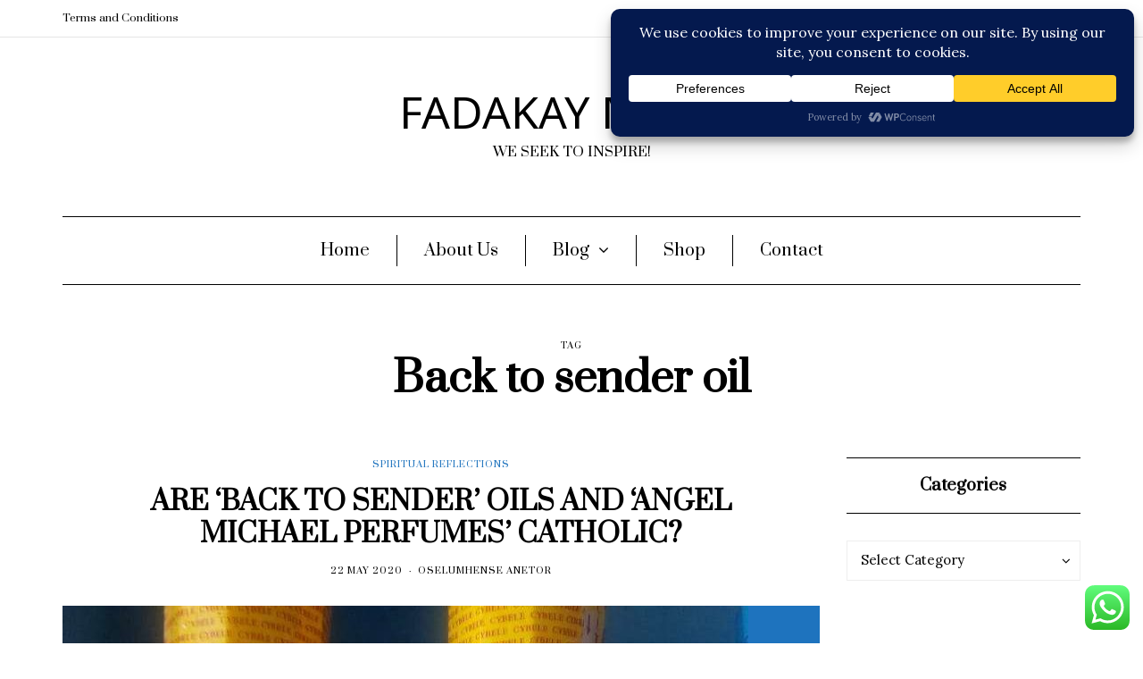

--- FILE ---
content_type: text/html; charset=utf-8
request_url: https://www.google.com/recaptcha/api2/aframe
body_size: 264
content:
<!DOCTYPE HTML><html><head><meta http-equiv="content-type" content="text/html; charset=UTF-8"></head><body><script nonce="mmuFtekv1cxSbUrPpemqPA">/** Anti-fraud and anti-abuse applications only. See google.com/recaptcha */ try{var clients={'sodar':'https://pagead2.googlesyndication.com/pagead/sodar?'};window.addEventListener("message",function(a){try{if(a.source===window.parent){var b=JSON.parse(a.data);var c=clients[b['id']];if(c){var d=document.createElement('img');d.src=c+b['params']+'&rc='+(localStorage.getItem("rc::a")?sessionStorage.getItem("rc::b"):"");window.document.body.appendChild(d);sessionStorage.setItem("rc::e",parseInt(sessionStorage.getItem("rc::e")||0)+1);localStorage.setItem("rc::h",'1768960006178');}}}catch(b){}});window.parent.postMessage("_grecaptcha_ready", "*");}catch(b){}</script></body></html>

--- FILE ---
content_type: text/css
request_url: https://fadakay.org/wp-content/themes/florian/style.css?ver=1.0.2
body_size: 17277
content:
/* Theme Name:Florian
Theme URI:http://themeforest.net/user/dedalx/
Author:MagniumThemes
Author URI:https://magniumthemes.com/
Description:Florian - Premium Responsive WordPress Blogging Theme
Version:1.3.1
License:Themeforest Split License
License URI:-
Text Domain: florian
Tags:custom-colors,custom-menu,featured-images,post-formats,theme-options
*/

/* [Table of contents]

1. Bootstrap overrides and common tag styles
2. Pages
3. Header & Header menu
4. Main menu
5. Blog post
6. Post social share
7. Navigation for posts
8. Blog layouts
9. Additional footer
10. Footer
11. Sidebars
12. WordPress default styles overrides
13. Florian Special Elements
14. Florian Widgets
15. SelectBox overrides
16. OWL Carousel slider script overrides
18. Pretty Photo
19. Contact form 7
20. Instagram plugin
21. WooCommerce styles
22. Mailchimp plugin
23. Banners management
24. Popups management
25. Animations
26. Gutenberg
*/

/*
* 1. Bootstrap overrides and common tag styles
*/
* {
  -webkit-font-smoothing: antialiased;
  -moz-osx-font-smoothing: grayscale;
}
body {
    font-family: Arial, sans-serif;
    margin-top: 0 !important;
    background: #ffffff;
    font-size: 15px;
    color: #333333;
    line-height: 1.75;
}
p {
    margin-bottom: 25px;
}
a {
    color: #bd9e81;
    text-decoration: underline;
}
a:hover,
a:focus {
    color: #000000;
    text-decoration: none;
}
a:focus {
    text-decoration: none;
    -webkit-touch-callout: none;
    -webkit-user-select: none;
    -khtml-user-select: none;
    -moz-user-select: none;
    -ms-user-select: none;
    user-select: none;
    outline-style: none;
    outline: 0;
}
h1,
h2,
h3,
h4,
h5,
h6 {
    margin-top: 0;
    margin-bottom: 15px;
    font-weight: bold;
    line-height: 1.2;
}
h1 {
    font-size: 36px;
}
h2 {
    font-size: 24px;
}
h3 {
    font-size: 21px;
}
h4 {
    font-size: 18px;
}
h5 {
    font-size: 17px;
}
h6 {
    font-size: 16px;
}
cite {
    font-style: italic;
}
input:focus,
select:focus,
textarea:focus,
button:focus {
    outline: none;
}
select,
textarea,
input[type="text"],
input[type="password"],
input[type="datetime"],
input[type="datetime-local"],
input[type="date"],
input[type="month"],
input[type="time"],
input[type="week"],
input[type="number"],
input[type="email"],
input[type="url"],
input[type="search"],
input[type="tel"],
input[type="color"],
.uneditable-input {
    box-shadow: none;
}
input[type="radio"],
input[type="checkbox"] {
    margin: 0;
}
textarea {
    resize: none;
    height: 150px;
    margin-bottom: 30px;
    -moz-box-sizing: border-box;
    box-sizing: border-box;
}
select {
    max-width: 100%;
}
input,
input.input-text,
select,
textarea {
    border: 1px solid #EEEEEE;
    background-color: #ffffff;
    padding: 6px 13px;
    color: #000000;
    vertical-align: middle;
    box-shadow: none;
    border-radius: 0;
    line-height: 26px;
    border-radius: 0;
}
.woocommerce form .form-row input.input-text,
.woocommerce form .form-row textarea,
.woocommerce-cart table.cart td.actions .coupon .input-text {
    line-height: 26px;
}
textarea:focus,
input:focus {
    background: #FBFBFB;
    box-shadow: none;
}
input:focus:invalid:focus,
textarea:focus:invalid:focus,
select:focus:invalid:focus {
   border-color: #fb7f88;
}
input:-moz-placeholder,
textarea:-moz-placeholder,
input:-ms-input-placeholder,
textarea:-ms-input-placeholder,
input::-webkit-input-placeholder,
textarea::-webkit-input-placeholder {
    color: #989898;
    font-size: 13px;
}
a.btn,
.btn,
.btn:focus,
input[type="submit"],
.woocommerce #content input.button,
.woocommerce #respond input#submit,
.woocommerce a.button,
.woocommerce button.button,
.woocommerce input.button,
.woocommerce-page #content input.button,
.woocommerce-page #respond input#submit,
.woocommerce-page a.button,
.woocommerce-page button.button,
.woocommerce-page input.button,
.woocommerce a.added_to_cart,
.woocommerce-page a.added_to_cart,
.wp-block-button a.wp-block-button__link {
    padding: 13px 30px;
    line-height: 1;
    background: #bd9e81;
    border: 1px solid #bd9e81;
    color: #ffffff;
    text-align: left;
    text-shadow: none;
    text-decoration: none;
    vertical-align: middle;
    cursor: pointer;
    filter: none;
    box-shadow: none;
    text-align: center;
    font-size: 12px;
    text-transform: uppercase;
    border-radius: 0;
    letter-spacing: 1px;
}
.woocommerce #content input.button.alt,
.woocommerce #respond input#submit.alt,
.woocommerce a.button.alt,
.woocommerce button.button.alt,
.woocommerce input.button.alt,
.woocommerce-page #content input.button.alt,
.woocommerce-page #respond input#submit.alt,
.woocommerce-page a.button.alt,
.woocommerce-page button.button.alt,
.woocommerce-page input.button.alt {
    background: #000000;
    border-color: #000000;
    color: #ffffff;
    font-weight: normal;
}
.woocommerce #content input.button.alt:hover,
.woocommerce #respond input#submit.alt:hover,
.woocommerce a.button.alt:hover,
.woocommerce button.button.alt:hover,
.woocommerce input.button.alt:hover,
.woocommerce-page #content input.button.alt:hover,
.woocommerce-page #respond input#submit.alt:hover,
.woocommerce-page a.button.alt:hover,
.woocommerce-page button.button.alt:hover,
.woocommerce-page input.button.alt:hover,
.btn.btn-black:hover,
.btn.btn-bordered:hover {
    text-shadow: none;

    background: #bd9e81;
    border-color: #bd9e81;
    color: #ffffff;
}
.btn:hover,
.btn.btn-white:hover,
input[type="submit"]:hover,
.woocommerce #content input.button:hover,
.woocommerce #respond input#submit:hover,
.woocommerce a.button:hover,
.woocommerce button.button:hover,
.woocommerce input.button:hover,
.woocommerce-page #content input.button:hover,
.woocommerce-page #respond input#submit:hover,
.woocommerce-page a.button:hover,
.woocommerce-page button.button:hover,
.woocommerce-page input.button:hover,
.btn.alt,
.wp-block-button a.wp-block-button__link:hover {
    background: #000000;
    color: #ffffff;
    border-color: #000000;
}
.btn.btn-white {
    background: #ffffff;
    border-color: #000000;
    color: #000000;
}
.btn.btn-black {
    background: #000000;
    border-color: #000000;
    color: #ffffff;
}
.btn.btn-bordered {
    border: 1px solid #D6D6D6;
    background: #ffffff;
    color: #000000;
}
.btn.btn-bordered:hover,
.btn.btn-bordered:focus {
    color: #ffffff;
}
.btn:active,
.btn-primary,
.btn-primary:focus,
.btn.alt:hover {
    background: #bd9e81;
    border-color: #bd9e81;
    color: #ffffff;
    box-shadow: none;
}
.btn-primary:hover,
.btn-primary:active {
    background: #000000;
    border-color: #000000;
}
.btn.btn-text {
    color: #000000;
    background: none;
    padding: 0;
    border: none;
    font-size: 12px;
    font-weight: bold;
    border-radius: 0;
    border-bottom: 1px solid #000000;
    padding-bottom: 5px;
}
.btn.btn-text:hover,
.btn.btn-text:focus {
    color: #bd9e81;
    background: none!important;
    border-bottom: 1px solid transparent;
}
table {
    margin-bottom: 10px;
    border: 1px solid #d9d9d9;
}
table th {
    background: #ffffff;
}
table td,
table th {
    padding: 3px 10px;
    border-bottom: 1px solid #d9d9d9;
    border-right: 1px solid #d9d9d9;
}
.label {
    color: inherit;
    font-size: inherit;
    text-align: inherit;
    line-height: inherit;
    white-space: inherit;
}
.panel {
    box-shadow: none;
    border: none;
}
hr {
    border-color: #d9d9d9;
}
blockquote {
    border: none;
    padding-left: 50px;
    padding-right: 50px;
    padding-top: 40px;
    padding-bottom: 40px;
    margin-top: 40px;
    margin-bottom: 40px;
    border-top: 1px solid #000000;
    border-bottom: 1px solid #000000;
    font-size: 35px;
    line-height: 1.3;
    position: relative;
}
blockquote cite {
    font-size: 20px;
    font-weight: bold;
}
.blog-post .format-quote .entry-content {
    border: none;
    padding-left: 50px;
    padding-right: 50px;
    padding-top: 40px;
    padding-bottom: 40px;
    margin-bottom: 0;
    font-size: 35px;
    line-height: 1.3;

    border-top: 1px solid #000000;
    border-bottom: 1px solid #000000;
}
.blog-post .format-quote .entry-content blockquote:before {
    display: none;
}
.blog-posts-list .blog-post .format-quote .entry-content {
    font-size: 20px;
    padding-top: 0;
    padding-bottom: 0;
    border: none;
}
blockquote:before,
.blog-post .format-quote .entry-content:before {
    content: "“";
    font-size: 84px;
    font-style: normal;
    position: absolute;
    line-height: 73px;
    left: 0;
    text-align: left;
}
.color input:-moz-placeholder,
.color textarea:-moz-placeholder {
    color: #989898;
}
.color input:-ms-input-placeholder,
.color textarea:-ms-input-placeholder {
    color: #989898;
}
.color input::-webkit-input-placeholder,
.color textarea::-webkit-input-placeholder {
    color: #989898;
}
.color textarea,
.color input {
    background: #ffffff;
    color: #989898;
}
.clear {
    clear: both;
}
.background-color-grey {
    background-color: #F7F7F9;
}
.font-size-large {
    font-size: 30px;
    line-height: 40px;
}
/* *
* 2. Pages
*/
.page-item-title h1 {
    color: #000000;
    margin-top: 0;
    text-align: center;
    margin-bottom: 37px;
}
.page-item-title-archive h1 {
    color: #000000;
    margin-bottom: 60px;
    text-align: center;
    font-weight: bold;
    font-size: 36px;
}
.page-item-title-archive a {
    text-decoration: none;
}
.page-item-title-archive p {
    text-align: center;
    font-size: 10px;
    text-transform: uppercase;
    letter-spacing: 1px;
    color: #000000;
    margin-bottom: 0;
    margin-top: 0;
}
.page-item-title-single {
    text-align: center;
    margin-top: 0;
    margin-bottom: 60px;
}
.page-item-title-single h1 {
    color: #000000;
    margin: 0 auto;
    max-width: 700px;
    margin-bottom: 0;
    padding-left: 15px;
    padding-right: 15px;
    text-align: center;
    font-weight: bold;
    font-size: 47px;
}
.page-item-title-single h1:after {
    content: " ";
    display: table;
    margin:0 auto;
    width: 40px;
    height: 1px;
    background: #000000;
    margin-top: 20px;
    margin-bottom: 30px;
    display: none;
}
.page-item-title-single.page-item-title-page h1 {
    margin-top: 0;
}
.page-item-title-single a {
    text-decoration: none;
}
.page-item-title-single .post-categories {
    display: inline-block;
    font-size: 10px;
    line-height: 12px;
    color: #000000;
    margin-bottom: 0;
    text-transform: uppercase;
    letter-spacing: 1px;
    margin-bottom: 15px;
}
.page-item-title-single .post-categories a {
    display: inline-block;
    text-decoration: none;
}
.page-item-title-single .post-info {
    margin-top: 20px;
}
.page-item-title-single .post-subtitle-container {
    margin-top: 15px;
}
.page-item-title-single .post-author,
.page-item-title-single .post-author a {
    color: #000000;
}
.container-fluid.container-page-item-title {
    padding: 0;
    margin-bottom: 0;
    margin-top: 0;
    background-size: cover;
    background-position: center center;
}
.container-fluid.container-page-item-title > .container {
    padding: 0;
}
.container-fluid.container-page-item-title.with-bg .page-item-title-single h1,
.container-fluid.container-page-item-title.with-bg .page-item-title-single a,
.container-fluid.container-page-item-title.with-bg .page-item-title-single .post-author,
.container-fluid.container-page-item-title.with-bg .page-item-title-single .post-date,
.container-fluid.container-page-item-title.with-bg .page-item-title-single .post-categories,
.container-fluid.container-page-item-title.with-bg .page-item-title-single .post-categories a,
.container-fluid.container-page-item-title.with-bg .page-item-title-single .post-categories a:hover {
    color: #ffffff;
}
.container-fluid.container-page-item-title.with-bg {
    margin-bottom: 75px;
}
.container-fluid.container-page-item-title.with-bg .page-item-title-single h1:after {
    background: #ffffff;
}
.container-fluid.container-page-item-title.with-bg .col-md-12 {
    padding: 0;
    background: rgba(0,0,0,0.4);
}
.container-fluid.container-page-item-title.with-bg .page-item-title-single {
     padding: 120px 0;
     margin: 0;
}
.container-fluid.container-page-item-title.with-bg .page-item-title-archive p {
    margin-top: 0;
    color: #ffffff;
}
.container-fluid.container-page-item-title .row {
    margin: 0;
}
.author .author-avatar {
    text-align: center;
}
.author .author-avatar img {
    border-radius: 100%;
    margin: 20px 0;
}
/* 404 page */
.page-404 {
    margin: 0 auto 100px auto;
    text-align: center;
}
.page-404 h1 {
    font-size: 100px;
    margin-bottom: 30px;
}
.page-404 p {
    margin-bottom: 20px;
}
.page-404 .search-form #s {
    width: 300px;
}
/* Search page */
.page-search-no-results {
    margin: 55px auto 100px auto;
    text-align: center;
}
.page-search-no-results h3 {
    font-size: 50px;
    margin-bottom: 30px;
}
.page-search-no-results p {
    margin-bottom: 20px;
}
.page-search-no-results .search-form #s {
    width: 300px;
    margin-right: 10px;
}
/*
* 3. Header & Header menu
*/
header {
    background: #ffffff;
    background-repeat: no-repeat;
    background-position: top center;
}
header .light-logo {
    display: none;
}
@media (min-width: 1024px)  {
    body.single-post.blog-post-header-with-bg.blog-post-transparent-header-enable header,
    body.page.blog-post-header-with-bg.blog-post-transparent-header-enable header {
        left: 0;
        position: absolute;
        right: 0;
        z-index: 100;
        background: transparent;
    }
    body.single-post.blog-post-header-with-bg.blog-post-transparent-header-enable .mainmenu-belowheader:not(.fixed),
    body.page.blog-post-header-with-bg.blog-post-transparent-header-enable .mainmenu-belowheader:not(.fixed) {
        background: transparent;
    }
    body.single-post.blog-post-header-with-bg.blog-post-transparent-header-enable .mainmenu-belowheader:not(.fixed) .navbar .nav > li > a,
    body.page.blog-post-header-with-bg.blog-post-transparent-header-enable .mainmenu-belowheader:not(.fixed) .navbar .nav > li > a,
    body.single-post.blog-post-header-with-bg.blog-post-transparent-header-enable header .header-promo-content .btn,
    body.single-post.blog-post-header-with-bg.blog-post-transparent-header-enable header .header-promo-content,
    body.single-post.blog-post-header-with-bg.blog-post-transparent-header-enable header .header-post-content .header-post-details .header-post-title a,
    body.page.blog-post-header-with-bg.blog-post-transparent-header-enable header .header-promo-content .btn,
    body.page.blog-post-header-with-bg.blog-post-transparent-header-enable header .header-promo-content,
    body.page.blog-post-header-with-bg.blog-post-transparent-header-enable header .header-post-content .header-post-details .header-post-title a,
    body.page.blog-post-header-with-bg.blog-post-transparent-header-enable header .header-post-content .header-post-details .header-post-category a:hover,
    body.single-post.blog-post-header-with-bg.blog-post-transparent-header-enable header .header-post-content .header-post-details .header-post-category a:hover {
        color: #ffffff;
    }
    body.single-post.blog-post-header-with-bg.blog-post-transparent-header-enable .mainmenu-belowheader:not(.fixed) .navbar-center-wrapper,
    body.page.blog-post-header-with-bg.blog-post-transparent-header-enable .mainmenu-belowheader:not(.fixed) .navbar-center-wrapper,
    body.single-post.blog-post-header-with-bg.blog-post-transparent-header-enable .mainmenu-belowheader:not(.fixed) .navbar .nav > li > a,
    body.page.blog-post-header-with-bg.blog-post-transparent-header-enable .mainmenu-belowheader:not(.fixed) .navbar .nav > li > a {
        border-color: #ffffff;
    }

    body.single-post.blog-post-header-with-bg.blog-post-transparent-header-enable header .mainmenu-belowheader:not(.fixed) a.float-sidebar-toggle-btn,
    body.page.blog-post-header-with-bg.blog-post-transparent-header-enable header .mainmenu-belowheader:not(.fixed) a.float-sidebar-toggle-btn,
    body.single-post.blog-post-header-with-bg.blog-post-transparent-header-enable header .social-icons-wrapper a,
    body.page.blog-post-header-with-bg.blog-post-transparent-header-enable header .social-icons-wrapper a {
        color: #ffffff;
    }
    body.page.blog-post-header-with-bg.blog-post-transparent-header-enable header .header-post-content .header-post-details .header-post-title a:hover,
    body.single-post.blog-post-header-with-bg.blog-post-transparent-header-enable header .header-post-content .header-post-details .header-post-title a:hover {
        opacity: 0.5;
    }
    body.single-post.blog-post-header-with-bg.blog-post-transparent-header-enable header .regular-logo,
    body.page.blog-post-header-with-bg.blog-post-transparent-header-enable header .regular-logo {
        display: none;
    }
    body.single-post.blog-post-header-with-bg.blog-post-transparent-header-enable header .light-logo,
    body.page.blog-post-header-with-bg.blog-post-transparent-header-enable header .light-logo {
        display: inline-block;
    }
    body.single-post.blog-post-header-with-bg.blog-post-transparent-header-enable .container-fluid.container-page-item-title,
    body.page.blog-post-header-with-bg.blog-post-transparent-header-enable .container-fluid.container-page-item-title {
        margin-top: 0;
    }
    body.single-post.blog-post-header-with-bg.blog-post-transparent-header-enable header .logo-link.logo-text,
    body.page.blog-post-header-with-bg.blog-post-transparent-header-enable header .logo-link.logo-text,
    body.single-post.blog-post-header-with-bg.blog-post-transparent-header-enable header .header-blog-info,
    body.page.blog-post-header-with-bg.blog-post-transparent-header-enable header .header-blog-info {
        color: #ffffff;
    }
}
.content-block .page-container,
.content-block .post-container {
    margin-top: 30px;
}
.content-block .page-container .col-md-9,
.content-block .page-container .col-md-12,
.content-block .post-container .col-md-9,
.content-block .post-container .col-md-12 {
    margin-bottom: 80px;
}
header + .content-block .post-container,
header + .content-block .page-container {
    margin-top: 0;
}
header .header-blog-info {
    margin-top: 5px;
    color: #000000;
}
header .header-blog-info.header-blog-info-uppercase {
    text-transform: uppercase;
}
header .container {
    padding: 0;
}
header .col-md-12 {
    display: table;
    height: 200px;
}
header .logo-link.logo-text {
    color: #2A2F35;
    font-size: 30px;
    text-decoration: none;
    line-height: 1;
}
header .header-left {
    display: table-cell;
    vertical-align: middle;
    text-align: left;
    width: 33.3333%;
    padding-left: 15px;
}
header .header-center {
    display: table-cell;
    vertical-align: middle;
    text-align: center;
    width: 33.3333%;
}
header .header-right {
    display: table-cell;
    vertical-align: middle;
    text-align: right;
    width: 33.3333%;
    padding-right: 15px;
}
header .header-post-content {
    text-align: left;
    width: 263px;
    float: right;
}
header .header-left .header-post-content {
    float: none;
}
header .header-post-content .header-post-image {
    float: left;
    margin-right: 20px;
}
header .header-post-content .header-post-details {
    display: table;
}
header .header-post-content .header-post-details .header-post-category {
    text-transform: uppercase;
    display: inline-block;
    font-size: 12px;
    position: relative;
    top: -5px;
}
header .header-post-content .header-post-details .header-post-category a {
    text-decoration: none;
}
header .header-post-content .header-post-details .header-post-title {
    line-height: 15px;
    font-size: 14px;
}
header .header-post-content .header-post-details .header-post-title a {
    text-decoration: none;
    color: #000000;
}
header .header-post-content .header-post-details .header-post-title a:hover {
    color: #bd9e81;
}
header .header-post-content .header-post-image img {
    max-width: 90px;
    height: auto;
}
header .header-promo-content .btn,
.woocommerce-page header .header-promo-content .btn {
    background: transparent;
    color: #000000;
    border-color: #DEDEDE;
    border-width: 1px;
    border-style: solid;
}
header .header-promo-content .btn:hover {
    background: #bd9e81;
    border-color: #bd9e81;
    color: #ffffff;
}
header .header-promo-content {
    display: inline;
}
header .header-promo-content img {
    max-width: 100%;
}
header a.float-sidebar-toggle-btn {
    font-size: 14px;
    display: block;
    cursor: pointer;
    color: rgba(0, 0, 0, 1);
}
header a.float-sidebar-toggle-btn:hover {
    opacity: 0.5;
}
header .header-menu-search a.search-toggle-btn {
    color: rgba(0, 0, 0, 1);
}
header .header-menu-search a.search-toggle-btn:hover {
    opacity: 0.5;
}
header .header-logo-center .header-center {
    min-width: 0;
    text-align: center;
    width: 40%;
}
header .header-logo-center .header-left {
    width: 30%;
}
header .header-logo-center .header-right {
    width: 30%;
}
/* Fullscreen search */
.search-toggle-btn {
    cursor: pointer;
}
.search-close-btn {
    position: absolute;
    top: 50%;
    right: 50px;
    margin-top: -15px;
    cursor: pointer;
    color: #000000;
}
.search-close-btn:hover {
    opacity: 0.6;
}
.search-close-btn .fa {
    font-size: 30px;
    width: 30px;
    text-align: center;
}
.search-fullscreen-wrapper {
    position: fixed;
    background: #ffffff;
    left: 0;
    right: 0;
    top: 0;
    color: #ffffff;
    z-index: 10000;
    display: none;
    border-bottom: 1px solid #000000;
}
.search-fullscreen-wrapper .search-fullscreen-form {
    margin: 0 auto;
    margin-top: 61px;
    margin-bottom: 61px;
    display: table;
}
.search-fullscreen-wrapper .search-fullscreen-form input[type="search"] {
    font-size: 20px;
    line-height: 50px;
    height: auto;
    color: #000000;
    background: none;
    border: none;
    padding-left: 0;
    padding-right: 0;
    width: 700px;
    text-align: center;
    border-bottom: 1px solid #d9d9d9;
}
.search-fullscreen-wrapper .search-fullscreen-form:after {
    content: " ";
    display: table;
    margin:0 auto;
    width: 40px;
    height: 1px;
    background: #000000;
    margin-top: 20px;
    margin-bottom: 30px;
    display: none;
}
.search-fullscreen-wrapper .search-fullscreen-form .submit.btn {
    display: none;
}
/* Top Menu */
.header-menu-bg {
    z-index: 10001;
    width: 100%;
    background: #ffffff;
    border-bottom: 1px solid rgba(0,0,0,0.1);
}
.header-menu-bg.menu_black {
    background: #141414;
    border-bottom: 0;
}
.header-menu {
    overflow: visible;
    font-size: 12px;
}
.header-info-text {
    float: right;
}
.header-info-text a {
    color: #000000;
}
.header-menu-bg.menu_black .header-info-text a {
    color: #ffffff;
}
.header-menu-bg.menu_black .header-info-text a:hover {
    color: rgba(255,255,255,0.5);
}
.header-info-text a:hover {
    color: #bd9e81;
}
.header-info-text .fa {
    margin-right: 15px;
    font-size: 14px;
}
.header-info-text a:last-child .fa {
    margin-right: 0;
}
.header-menu ul {
    margin: 0;
    padding: 0;
}
.header-menu li {
    position: relative;
    display: block;
    float: left;
}
.header-menu li ul {
    display: none;
    border-bottom: 0;
    position: absolute;
    background: #fff;
    z-index: 10000;
}
.header-menu-bg.menu_black .header-menu li ul {
    background: #141414;
}
.header-menu li:hover > ul {
    display: block;
}
.header-menu .sub-menu li .sub-menu {
    right: -99.5%;
    top: 0;
}
.header-menu li a {
    color: #000000;
    display: block;
    padding-right: 15px;
    padding-left: 15px;
    padding-top: 22px;
    padding-bottom: 22px;
    text-decoration: none;
}
.header-menu-bg.header-menu-uppercase .header-menu li a,
.header-menu-bg.header-menu-uppercase .header-info-text span {
    text-transform: uppercase;
}
.header-menu .header-menu-search {
    float: right;
    font-size: 14px;
    padding-bottom: 20px;
    margin-right: 15px;
    padding-top: 20px;
}
.header-menu .header-menu-search a {
    color: #000000;
    cursor: pointer;
}
.header-menu-bg.menu_black .header-menu .header-menu-search a {
    color: #ffffff;
}
.header-menu-bg.menu_black .header-menu .header-menu-search a:hover {
    color: rgba(255,255,255,0.5);
}
.header-menu .header-menu-search a:hover {
    color: rgba(255,255,255,0.5);
}
.header-menu-bg.menu_black .header-menu li a {
    color: #ffffff;
}
.header-menu-bg.menu_black .header-menu li a:hover {
    color: rgba(255,255,255,0.5);
}
.header-menu ul.links > li:first-child > a {
    padding-left: 0;
}
.header-menu li ul a {
    padding: 8px 20px;
    min-width: 205px;
    border: 1px solid rgba(0,0,0,0.1);
    border-bottom: 0;
}
.header-menu-bg.menu_black .header-menu li ul a {
    border: 1px solid rgba(255,255,255,0.07);
    border-bottom: 0;
}
.header-menu li ul li {
    float: none;
}
.header-menu li ul > li:last-child > a {
    border-bottom: 1px solid rgba(0,0,0,0.1);
}
.header-menu-bg.menu_black .header-menu li ul > li:last-child > a {
    border-bottom: 1px solid rgba(255,255,255,0.07);
}
.header-menu li a:hover {
    text-decoration: none;
    color: #bd9e81;
}
.header-menu-bg.menu_black .header-menu .menu-top-menu-container-toggle {
    color: #ffffff;
}
.header-menu-bg.menu_black .header-menu .menu-top-menu-container-toggle + div {
    background: #141414;
}
.header-menu .sub-menu li a:hover {
    background: rgba(0,0,0,0.1);
}
.header-menu-bg.menu_black .header-menu .sub-menu li a:hover {
    background: rgba(0,0,0,0.5);
}
.header-info-text {
    padding-top: 22px;
    padding-bottom: 22px;
    margin-left: 15px;
    padding-left: 10px;
}
.header-info-text span {
    color: #000000;
    margin-right: 15px;
}
.header-menu-bg.menu_black .header-info-text span {
    color: #ffffff;
}
.header-menu .menu-top-menu-container-toggle + div {
    float: left;
}
.header-menu .menu-top-menu-container-toggle {
    float: left;
    display: none;
    color: #000000;
    cursor: pointer;
    padding: 22px;
    padding-left: 0;
}
.header-menu .menu-top-menu-container-toggle:hover {
    opacity: 0.5;
}
.header-menu .menu-top-menu-container-toggle:after {
    content: "";
    display: inline-block;
    font-family: "fontawesome";
    font-weight: normal;
    font-size: 14px;
}
.header-menu .sub-menu li.menu-item-has-children > a:after {
    display: inline-block;
    font-family: "fontawesome";
    content: "";
    margin-left: 5px;
    font-weight: normal;
    float: right;
}
.header-menu li.menu-item-has-children.mobile-submenu-opened > a:after {
    content: "";
}
/*
* 4. Main menu
*/
.navbar {
    border-radius: 0;
    -webkit-border-radius: 0;
    border: none;
    margin: 0;
    position: static;
}
.navbar .nav > li {
    float: left;
}
.nav > li sup,
.nav > li sub {
    text-transform: none;
    font-weight: normal;
    font-size: 12px;
}
.navbar .nav > li.menu-item-has-children > a:after {
    display: inline-block;
    font-family: "fontawesome";
    content: "";
    font-style: normal;
    font-weight: normal;
    margin-left: 10px;
    margin-right: 0;
}
.navbar .nav li.menu-item-has-children.mobile-submenu-opened > a:after {
    content: "";
}
.navbar .nav > li {
    padding-top: 20px; /* option */
    padding-bottom: 20px; /* option */
    position: relative;
}
.navbar .nav > li > a {
    color: #000000;
    letter-spacing: 2px;
    display: block;
    padding: 2px 30px;
    margin-left: 0;
    margin-right: 0;
    text-decoration: none;
    background: transparent;
    cursor: pointer;
    border-right: 1px solid #000000;
}
.navbar .nav > li:last-child > a {
    border: none;
}
.navbar .nav li.menu-item > a > i.fa {
    margin-right: 10px;
    font-weight: normal;
}
.navbar .nav > li > a:hover {
    background: transparent;
    color: #bd9e81;
}
.navbar-fixed-top .navbar-inner,
.navbar-static-top .navbar-inner {
    box-shadow: none;
}
.navbar-center-wrapper {
    border-top: 1px solid #000000;
    border-bottom: 1px solid #000000;
    float: left;
    width: 100%;
    margin-left: 0;
    margin-right: 0;
    padding-top: 0;
    padding-bottom: 0;
}
.navbar {
    background: none;
    min-height: 0;
}
.navbar-collapse {
    padding: 0;
    max-height: inherit;
    clear: both;
    position: relative;
}
.navbar .nav ul {
    list-style: none;
    line-height: 1.2;
}
.navbar .navbar-toggle {
    border: none;
    border-top: 1px solid #000000;
    border-bottom: 1px solid #000000;
    background: transparent;
    cursor: pointer;
    color: #000000;
    border-radius: 0;
    padding: 14px 40px;
    text-transform: uppercase;
    display: none;
    margin: 0 auto;
    float: none;
    position: relative;
    left: 50%;
    margin-left: -62px;
}
.navbar .navbar-toggle:hover {
    background: transparent;
}
.nav .sub-menu {
    display: none;
    position: absolute;
    margin: 0;
    text-align: left;
    z-index: 100000;
    padding: 0;
}
.nav > li .sub-menu {
    margin-top: 0;
    background: #ffffff;
    border: 1px solid #000000;
}
.nav > li > .sub-menu {
    margin-top: 30px;
}
.navbar .nav .sub-menu li {
    float: none;
    position: relative;
}
.nav .sub-menu li.menu-item > a {
    display: block;
    background: transparent;
    color: #ffffff;
    font-weight: normal;
    min-width: 220px;
    text-decoration: none;
    padding: 8px 20px;
    cursor: pointer;
    border: none;
    border-left: 0;
    border-right: 0;
    border-bottom: 0;
}
.nav .sub-menu li.menu-item > a span {
    display: block;
    text-transform: none;
    font-weight: normal;
}
.nav .sub-menu li.menu-item > a:hover {
    text-decoration: none;
    color: #ffffff;
    background: rgba(255,255,255,0.3);
}
.nav .sub-menu li .sub-menu {
    right: -101%;
    margin-top: -1px;
    top: 0;
}
.navbar .sub-menu li.menu-item-has-children > a:after {
    display: inline-block;
    font-family: "fontawesome";
    content: "";
    margin-left: 5px;
    font-weight: normal;
    font-style: normal;
    float: right;
}
.nav li:hover > .sub-menu {
    display: block;
}
.navbar-default .navbar-collapse,
.navbar-default .navbar-form {
    border: none;
}
.mainmenu-belowheader {
    background: #ffffff;
}
.mainmenu-belowheader.mainmenu-with-margin {
    margin-bottom: 60px;
}
.mainmenu-belowheader .sticky-menu-logo {
    text-align: center;
    padding: 20px 10px;
    padding-bottom: 0;
    display: none;
}
.mainmenu-belowheader.fixed .sticky-menu-logo {
    display: block;
}
.mainmenu-belowheader.fixed {
    top: -50px;
    position: fixed;
    width: 100%;
    z-index: 5000;
    padding-top: 0;
    padding-bottom: 0;
    margin-bottom: 0!important;
    border-bottom: 1px solid #000000;
}
.blog-post-reading-progress {
    border-bottom: 4px solid #bd9e81;
    display: block;
    top: 0;
    position: absolute;
    width: 0;
}
.mainmenu-belowheader.fixed .navbar-center-wrapper {
    border: none;
}
.mainmenu-belowheader .logo {
    display: none;
    text-align: center;
    margin-top: 20px;
}
.mainmenu-belowheader.fixed .logo {
    display: block;
}
.mainmenu-belowheader.fixed .logo .regular-logo {
    display: inline-block!important;
}
.mainmenu-belowheader.fixed .logo .light-logo {
    display: none!important;
}
.mainmenu-belowheader .logo .logo-link.logo-text {
    color: #2a2f35!important;
}
.mainmenu-belowheader .logo .header-blog-info {
    display: none;
}
.mainmenu-belowheader.fixed .navbar-center-wrapper {
    border-top: none;
}
.mainmenu-belowheader.fixed .navbar .nav > li {
    padding-bottom: 15px;
    padding-top: 15px;
}
.mainmenu-belowheader.fixed .nav > li > .sub-menu {
    margin-top: 15px;
}
.mainmenu-belowheader .navbar {
    position: relative;
}
.mainmenu-belowheader .navbar .container {
    padding-left: 15px;
    padding-right: 15px;
    position: relative;
}
.mainmenu-belowheader .navbar {
    margin-left: 0;
    min-height: 0;
}
.mainmenu-belowheader .navbar .nav > li > a {
    text-align: center;
}
.mainmenu-belowheader .navbar .nav > li > a span {
    display: block;
    font-size: 12px;
    color: #989898;
    text-transform: none;
    font-weight: normal;
    margin-top: 0;
}
.mainmenu-belowheader.fixed .navbar .nav > li > a span {
    display: none;
}
.mainmenu-belowheader.menu-center .nav {
    display: table;
    margin: 0 auto;
    padding-left: 0;
    padding-right: 0;
}
.mainmenu-belowheader.mainmenu-uppercase .navbar .nav > li > a,
.mainmenu-belowheader.mainmenu-uppercase .nav .sub-menu li.menu-item > a {
    text-transform: uppercase;
}
.mainmenu-belowheader.mainmenu-italic .navbar .nav > li > a,
.mainmenu-belowheader.mainmenu-italic .nav .sub-menu li.menu-item > a {
    font-style: italic;
}
.mainmenu-belowheader.mainmenu-boldfont .navbar .nav > li > a {
    font-weight: bold;
}
.mainmenu-belowheader.mainmenu-letterspacing-disable .navbar .nav > li > a {
    letter-spacing: 0;
}
.mainmenu-belowheader.mainmenu-letterspacing-enable .navbar .nav > li > a {
    letter-spacing: 2px;
}
.mainmenu-belowheader.mainmenu-letterspacing-enable .navbar .nav > li > a sup {
    letter-spacing: 0;
}
.mainmenu-belowheader.mainmenu-borders-disable .navbar-center-wrapper,
.mainmenu-belowheader.mainmenu-borders-disable .navbar .nav > li > a {
    border: none;
}
.mainmenu-belowheader.mainmenu-largefont .navbar .nav > li > a {
    font-size: 18px;
}
.mainmenu-belowheader.mainmenu-rightarrow .navbar .nav > li.menu-item-has-children > a:after {
    content: "";
}
.mainmenu-belowheader.mainmenu-noarrow .navbar .nav > li.menu-item-has-children > a:after {
    display: none;
}
.mainmenu-belowheader.mainmenu-noarrow .navbar .nav > li > a {
    height: 31px;
}
.social-icons-wrapper a {
    text-align: center;
    display: inline-block;
    font-size: 20px;
    line-height: 40px;
    margin-right: 5px;
    margin-left: 5px;
    margin-bottom: 5px;
    color: #ffffff;
    background-color: #000000;
    width: 40px;
    height: 40px;
}
.social-icons-wrapper a:hover {
    color: #ffffff;
    background-color: #bd9e81;
}
header .social-icons-wrapper a {
    width: 32px;
    height: 32px;
    line-height: 32px;
}
/*
* 5. Blog post
*/
.post-content-wrapper {
    position: relative;
    padding-bottom: 0;
}
.post-container,
.page-container  {
    margin-top: 45px;
}
.blog-post {
    margin-bottom: 50px;
    clear: both;
}
.blog-post.blog-post-single {
    margin-bottom: 40px;
    padding-bottom: 0;
}
.blog-post.blog-post-single .post-info {
    margin-top: 0;
    border-bottom: 0;
    padding-bottom: 0;
}
.blog-post.blog-post-single .post-info .post-info-views,
.blog-post.blog-post-single .post-info .post-info-comments {
    float: left;
}
.blog-post.blog-post-single .post-info .post-info-comments {
    margin-left: 0;
}
.blog-post.blog-post-single .post-info .post-info-comments i,
.blog-post.blog-post-single .post-info .post-info-views i {
    margin-right: 5px;
}
.blog-post.blog-post-single + .blog-post-single-separator {
    margin-bottom: 0;
}
.blog-small-page-width .post-container .col-md-12 .blog-post.blog-post-single,
.page.blog-small-page-width .page-container .col-md-12 .entry-content,
.blog-small-page-width .post-container .col-md-12 .author-bio,
.blog-small-page-width .post-container .col-md-12 .navigation-post,
.blog-small-page-width .post-container .col-md-12 .comments-form-wrapper,
.blog-small-page-width .post-container .col-md-12 .comments-area,
.blog-small-page-width .post-container .col-md-12 .subscribe-block-container,
.page.blog-small-page-width .page-container .col-md-12 .comments-form-wrapper,
.page.blog-small-page-width .page-container .col-md-12 .comments-area,
.page.blog-small-page-width .page-container .col-md-12 .subscribe-block-container {
    margin-left: 145px;
    margin-right: 145px;
}
.blog-small-page-width .post-container .col-md-12 .blog-post-related {
    margin-left: 130px;
    margin-right: 130px;
}
.blog-post-single .post-content-wrapper {
    width: 100%;
    float: none;
    padding-bottom: 0;
    border: 0;
}
.blog-post > .post > .post-content-wrapper > .entry-content {
    margin-bottom: 30px;
}
.blog-post.blog-post-single .post-content {
    margin-left: 0;
    padding: 0;
    text-align: left;
}
.blog-post.blog-post-single iframe {
    max-width: 100%;
}
.blog-enable-dropcaps .blog-post.blog-post-single .post-content .entry-content > p:first-child:first-letter {
    float: left;
    color: #000000;
    font-size: 78px;
    line-height: 60px;
    padding-top: 10px;
    padding-right: 10px;
    padding-left: 0px;
    font-weight: normal;
    font-style: normal;
}
.blog-enable-dropcaps .blog-post.blog-post-single .format-quote .post-content .entry-content > p:first-child:first-letter,
.blog-enable-dropcaps .blog-post.blog-post-single .format-link .post-content .entry-content > p:first-child:first-letter {
    float: none;
    color: inherit;
    font-size: inherit;
    line-height: inherit;
    padding: 0;
    font-style: inherit;
    font-weight: inherit;
}
.blog-post .tags {
   display: block;
   margin-top: 40px;
}
.blog-post .tags a {
    background: #f5f5f5;
    color: #504f4f;
    display: inline-block;
    font-size: 12px;
    font-weight: normal;
    line-height: 12px;
    margin-bottom: 10px;
    padding: 10px 15px;
    text-decoration: none;
    text-transform: uppercase;
}
.blog-post .tags a:hover {
    background: #bd9e81;
    color: #ffffff;
}
.post-worthreading-post-wrapper {
    position: fixed;
    right: 0;
    bottom: 0;
    width: 300px;
    border: 1px solid #000000;
    border-bottom: 0;
    border-right: 0;
    background: #ffffff;
    z-index: 1000;
}
.post-worthreading-post-wrapper .post-worthreading-post-button {
    text-transform: uppercase;
    letter-spacing: 1px;
    font-size: 12px;
    padding: 10px 30px;
    cursor: pointer;
    z-index: 10;
    position: relative;
}
.post-worthreading-post-wrapper .post-worthreading-post-button a {
    text-decoration: none;
    color: #000000;
}
.post-worthreading-post-wrapper:hover .post-worthreading-post-container {
    transform: translateY(0);
    opacity: 1;
}
.post-worthreading-post-container {
    position: fixed;
    border: 1px solid #000000;
    border-right: 0;
    border-bottom: 0;
    padding-top: 50px;
    padding: 30px 30px 50px;
    background-color: #ffffff;
    right: 0;
    bottom: 0;
    transform: translateY(100%);
    width: 300px;
    opacity: 0;
}
.post-worthreading-post-container .post-worthreading-post-image {
    margin-bottom: 20px;
    overflow: hidden;
    background-color: #bd9e81;
    height: 175px;
}
.post-worthreading-post-container .post-worthreading-post-image a {
    display: block;
    height: 100%;
    background-repeat: no-repeat;
    background-position: center center;
    background-size: cover;
}
.post-worthreading-post-container .post-worthreading-post-title {
    line-height: 1.2;
    font-size: 20px;
}
.post-worthreading-post-container .post-worthreading-post-title a {
    text-decoration: none;
    color: #000000;
}
.post-worthreading-post-container .post-worthreading-post-title a:hover {
    color: #bd9e81;
}
.blog-post .post-content {
    background: transparent;
    padding: 40px 0;
    padding-bottom: 0;
    padding-top: 0;
    text-align: left;
}
.post-content ol,
.post-content ul {
    text-align: left;
}
.blog-post .post-content img {
    max-width: 100%;
    height: auto;
}
.blog-post .entry-content h1,
.blog-post .entry-content h2,
.blog-post .entry-content h3,
.blog-post .entry-content h4,
.blog-post .entry-content h5,
.blog-post .entry-content h6,
.page .entry-content h1,
.page .entry-content h2,
.page .entry-content h3,
.page .entry-content h4,
.page .entry-content h5,
.page .entry-content h6,
.comment-content h1,
.comment-content h2,
.comment-content h3,
.comment-content h4,
.comment-content h5,
.comment-content h6 {
    margin-top: 30px;
}
.blog-post .more-link {
    text-transform: uppercase;
    font-style: normal;
}
.blog-post p + p > .more-link,
.blog-post p + .more-link {
    margin-top: 0;
}
.blog-post .post-format:before {
    margin-top: 7px;
    text-align: center;
    color: #fff;
    display: inline-block;
    font-family: "FontAwesome";
    font-size: 19px;
}
.blog-post .format-standard .post-format:before {
    content: "";
}
.blog-post .type-page .post-format:before {
    content: "";
}
.blog-post .format-aside .post-format:before {
    content: "";
}
.blog-post .format-image .post-format:before {
    content: "";
}
.blog-post .format-gallery .post-format:before {
    content: "";
}
.blog-post .format-quote .post-format:before {
    content: "";
}
.blog-post .format-video .post-format:before {
    content: "";
}
.blog-post .format-audio .post-format:before {
    content: "";
}
.blog-post .format-link .post-format:before {
    content: "";
}
.blog-post .format-status .post-format:before {
    content: "";
}
.blog-post .format-chat .post-format:before {
    content: "";
}
.blog-post .format-status .entry-content,
.blog-post .format-status .entry-summary {
    font-style: italic;
    font-size: 20px;
}
.blog-post .format-status .post-header-title {
    display: none;
}
.blog-post .format-aside .post-header-title {
    display: none;
}
.blog-masonry-layout .blog-post  .owl-carousel .owl-item img {
    width: 100%;
    height: auto;
}
.blog-post .format-link .entry-content a:not(.more-link) {
    border-top: 1px solid #000000;
    border-bottom: 1px solid #000000;
    display: block;
    padding: 10px 15px;
    text-decoration: none;
    font-size: 18px;
}
.blog-post .format-link .entry-content a:not(.more-link):before {
    content: "";
    font-family: "FontAwesome";
    display: inline-block;
    margin-right: 15px;
    color: #000000;
}
.blog-post .post-header-above-image {
    margin-bottom: 30px;
}
.blog-post .post-header-below-image {
    margin-bottom: 15px;
}
.blog-post .post-info {
    border-bottom: 1px solid #D6D6D6;
    margin-bottom: 0;
    font-size: 14px;
    padding-top: 30px;
    padding-bottom: 30px;
}
.blog-post .post-info .post-info-share {
    float: right;
}
.blog-post .post-info .post-info-views {
    float: right;
    margin-left: 15px;
    color: #B6B6B6;
}
.blog-post .post-info .post-info-views i {
    margin-right: 5px;
    color: #000000;
}
.blog-post .post-info .post-info-readmore {
    display: inline-block;
}
.blog-post .post-info .post-info-comments {
    float: right;
    margin-left: 15px;
    color: #B6B6B6;
}
.blog-post .post-info .post-info-comments a {
    text-decoration: none;
    color: #B6B6B6;
}
.blog-post .post-info .post-info-comments i {
    color: #000000;
}
.blog-post .post-info .post-info-comments,
.blog-post .post-info .post-info-views,
.blog-post .post-info .post-info-share {
    margin-top: 11px;
}
.blog-post.blog-post-single .post-info .post-info-comments,
.blog-post.blog-post-single .post-info .post-info-views,
.blog-post.blog-post-single .post-info .post-info-share {
    margin-top: 0;
}
.blog-post .post-info .post-info-comments i {
    margin-right: 5px;
}
.blog-posts-list.blog-masonry-layout .blog-post .post-info .post-info-comments {
    margin-right: 0;
}
.blog-post .post-author {
    display: inline-block;
}
.blog-post .post-author a {
    color: #000000;
    text-decoration: none;
}
.blog-post .post-author a:hover {
    color: #000000;
}
.post-subtitle-container {
    text-align: center;
    font-size: 10px;
    color: #000000;
    text-transform: uppercase;
    letter-spacing: 1px;
}
.post-subtitle-container .post-author,
.post-subtitle-container .post-date {
    display: inline-block;
    color: #000000;
}
.post-subtitle-container .post-author:before {
    content: "\b7";
    margin-right: 7px;
    margin-left: 7px;
}
.blog-post .post-info-date {
    display: inline-block;
}
.blog-post .post-categories {
    text-align: center;
    text-transform: uppercase;
    position: relative;
    font-size: 10px;
    letter-spacing: 1px;
    margin-bottom: 15px;
}
.blog-post .post-categories a {
    margin-bottom: 0;
    display: inline-block;
    text-decoration: none;
}
.blog-post .post-header-title {
    margin-top: 0;
    margin-bottom: 0;
    font-size: 30px;
    text-align: center;
    max-width: 80%;
    margin-left: auto;
    margin-right: auto;
    margin-bottom: 15px;
    word-wrap: break-word;
}
.blog-post .post-header-title + .entry-content {
    margin-top: 15px;
}
.blog-post .post-header-title sup {
    font-size: 14px;
    color: #bd9e81;
    margin-left: 5px;
    font-weight: normal;
    top: -1em;
}
.blog-post .post-header-title a {
    color: #000000;
    text-decoration: none;
}
.blog-post .post-header-title a:hover {
    color: #bd9e81;
}
.blog-post .blog-post-thumb:not(.blog-post-thumb-media) {
    margin-bottom: 0;
    overflow: hidden;
    background: #bd9e81;
}
.blog-post .blog-post-thumb + .post-content {
    background: #ffffff;
    position: relative;
    z-index: 10;
    margin-top: 0;
    margin-left: 0;
    margin-right: 0;
    padding-top: 30px;
}
.blog-post.blog-post-single .blog-post-thumb {
    margin-bottom: 40px;
    background: none!important;
    text-align: center;
}
.blog-post.blog-post-single .blog-post-thumb img {
    width: 100%;
    height: auto;
}
.blog-post .blog-post-thumb img {
    max-width: 100%;
    height: auto;
}
.author-bio {
    margin-bottom: 50px;
    background: #F8F8F8;
}
.author-bio strong {
    color: #000000;
    font-size: 26px;
    display: block;
    font-weight: normal;
    margin-bottom: 10px;
}
.author-bio h5 {
    margin-top: 45px;
    font-size: 18px;
    color: #000000;
}
.author-bio .author-info {
    display: table;
}
.author-bio .author-description {
    padding-right: 40px;
    font-size: 14px;
    margin-bottom: 20px;
}
.author-bio .author-social-icons {
    margin: 0;
    padding: 0;
    list-style: none;
    margin-bottom: 25px;
}
.author-bio .author-social-icons li {
    display: inline-block;
}
.author-bio .author-social-icons li a {
    text-align: center;
    font-size: 16px;
    margin-left: -1px;
    padding-top: 0;
    display: block;
    margin-left: 15px;
    color: #000000;
}
.author-bio .author-social-icons li:first-child a {
    margin-left: 0;
}
.author-bio .author-social-icons li a:hover {
    color: #bd9e81;
}
.author-bio .author-image {
    width: 170px;
    overflow: hidden;
    float: left;
    margin-right: 45px;
    margin-left: 45px;
    margin-top: 45px;
    margin-bottom: 45px;
}
/* Related posts */
.blog-post-related {
    margin-left: -15px;
    margin-right: -15px;
    margin-top: 50px;
}
.single-post .blog-post-related {
    margin-top: 0;
}
.single-post .blog-post-related-item {
    margin-bottom: 50px;
}
.blog-post-related > h5 {
    text-align: center;
    margin-bottom: 40px;
    margin-left: 15px;
    margin-right: 15px;
    font-size: 25px;
    font-weight: normal;
}
.single-post .blog-post-related > h5 {
   margin-top: 0;
}
.blog-post-related-item {
    float: left;
    width: 50%;
    padding-right: 15px;
    padding-left: 15px;
}
.blog-post-related-item:nth-of-type(2n+1) {
    clear: both;
}
.blog-post-related-item-details {
    padding: 20px;
    color: #ffffff;
    text-align: center;
}
.blog-post-related .blog-post-title {
    font-size: 16px;
}
.blog-post.blog-post-list-layout + .blog-post-related {
    margin-top: 40px;
}
.blog-post-related .blog-post-related-separator {
    margin-left: 15px;
    margin-right: 15px;
    border-bottom: 1px solid #D6D6D6;
    padding-top: 50px;
}
.single-post .blog-post-related .blog-post-related-separator {
    display: none;
}
.blog-post-related .florian-post-image {
    height: 300px;
    background-color: #F5F5F5;
}
.blog-post-related .blog-post-related-item.blog-post-related-no-image .florian-post-image {
    height: 0;
}
.blog-post-related .blog-post-related-item.blog-post-related-no-image .blog-post-related-item-inside {
    padding-top: 0;
}
.blog-post-related .blog-post-related-item .blog-post-related-item-inside {
    text-align: center;
}
.blog-post-related .florian-post .florian-post-details .florian-post-title h5 {
    font-size: 26px;
}
/* Sticky post badge */
.blog-post .sticky-post-badge {
    background: #bd9e81;
    position: absolute;
    padding: 10px 20px;
    color: #ffffff;
    text-transform: uppercase;
    font-size: 12px;
    left: 0;
    text-align: center;
}
.blog-post .sticky-post-badge.sticky-post-without-image {
    right: 0;
}
/*
* 6. Post social share
*/
.post-social-wrapper {
    display: inline-block;
}
.post-social-wrapper .post-social {
    display: inline-block;
}
.post-social-wrapper .post-social-title {
    display: inline-block;
    color: #B6B6B6;
}
.page-item-title-single .post-social-wrapper .post-social-title {
    display: none;
}
.post-social-wrapper .post-social a {
    color: #000000;
    display: inline-block;
    font-size: 14px;
    height: 20px;
    line-height: 20px;
    text-align: center;
    width: 25px;
}
.post-social-wrapper .post-social a:hover {
    color: #bd9e81;
}
/*
* 7. Navigation for posts
*/
.navigation-post + .clear + .comments-area {
    margin-top: 40px;
}
.navigation-post {
    border-top: 1px solid #000000;
    border-bottom: 1px solid #000000;
    position: relative;
    margin-bottom: 50px;
}
.navigation-post:before {
    content: " ";
    left: 50%;
    border-right: 1px solid #000000;
    display: block;
    position: absolute;
    top: 20px;
    bottom: 20px;
}
.navigation-post a {
    color: #000000;
    padding: 30px 30px 35px;
    text-align: left;
    display: block;
    margin-left: -15px;
    margin-right: -15px;
}
.navigation-post .nav-post-prev a {
    padding-left: 0;
}
.navigation-post .nav-post-next a {
    padding-right: 0;
}
.nav-post-next {
    text-align: right;
}
.navigation-post .nav-post-prev a {
    text-align: left;
    margin-right: 0;
}
.navigation-post .nav-post-next a {
    text-align: right;
    margin-left: 0;
}
.navigation-post a:hover {
    color: #000000;
}
.navigation-post a,
.navigation-post a:hover {
    text-decoration: none;
}
.navigation-paging a {
    padding: 0;
    padding-top: 5px;
    padding-bottom: 5px;
    text-transform: uppercase;
    letter-spacing: 2px;
    font-size: 12px;
    font-weight: bold;
    color: #000000;
    display: inline-block;
    text-decoration: none;
}
.navigation-paging a:hover {
    color: #bd9e81;
}
.navigation-paging .nav-pagenavi {
    margin-bottom: 0!important;
}
.navigation-paging .wp-pagenavi {
    margin-left: -15px;
    margin-right: -15px;
}
.navigation-paging .wp-pagenavi span.pages {
    display: none;
}
.navigation-paging .wp-pagenavi a,
.navigation-paging .wp-pagenavi span.current,
.navigation-paging .wp-pagenavi span.extend {
    margin: 0;
    padding: 0;
    display: inline-block;
    text-align: center;
    line-height: 28px;
    padding-left: 1px;
    height: 30px;
    width: 30px;
    background: #ffffff;
    border: none;
    color: #000000;
    font-size: 13px;
    margin-right: 5px;
    margin-bottom: 0;
    border: 1px solid transparent;
    font-weight: normal;
}
.navigation-paging .wp-pagenavi span.extend {
    color: #9c9c9c;
}
.navigation-paging .wp-pagenavi span.current {
    border: 1px solid #D9D9D9;
}
.navigation-paging .wp-pagenavi a:hover {
    background: #000000;
    border-color: #000000;
    color: #ffffff!important;
}
.navigation-paging .wp-pagenavi a.last,
.navigation-paging .wp-pagenavi a.first {
    width: 100px;
}
.navigation-post .nav-post-name {
    font-size: 20px;
    color: #000000;
    line-height: 1.2;
}
.navigation-post .nav-post-title {
    text-transform: uppercase;
    font-size: 12px;
    color: #000000;
}
.navigation-post .nav-post-prev .nav-post-name:before {
    content: "\f177";
    font-family: "FontAwesome";
    display: inline-block;
    margin-right: 10px;
}
.navigation-post .nav-post-next .nav-post-name:after {
    content: "\f178";
    font-family: "FontAwesome";
    display: inline-block;
    margin-left: 10px;
}
.navigation-post .nav-post-prev:hover .nav-post-name,
.navigation-post .nav-post-next:hover .nav-post-name {
    color: #bd9e81;
}
/*
* 8. Blog layouts
*/

/*
* 8.1. Masonry blog layout
*/
.blog-masonry-layout {
    margin-left: -15px;
    margin-right: -15px;
}
.blog-masonry-layout .blog-post {
    padding-left: 15px;
    padding-right: 15px;
    width: 33.3333%;
    float: left;
    display: block;
}
.col-md-9 .blog-masonry-layout .blog-post {
    width: 50%;
}
.blog-masonry-layout .sticky:not(.sticky-post-without-image) .post-content-wrapper {
    background-position: center center;
    background-size: cover;
}
.blog-masonry-layout .blog-post .sticky-post-badge.sticky-post-without-image {
    position: relative;
}
.blog-masonry-layout .post-content-wrapper {
    padding-bottom: 0;
    border: 0;
}
.blog-masonry-layout .blog-post .format-quote .entry-content:before {
    display: none;
}
.blog-masonry-layout .blog-post.content-block .sticky:not(.sticky-post-without-image) .post-content {
    background: none;
    padding: 80px 40px;
    background: rgba(0, 0, 0, 0.5);
}
.blog-masonry-layout .blog-post.content-block .sticky:not(.sticky-post-without-image) .post-info {
    margin-top: -46px;
    background: transparent;
}
.blog-masonry-layout .blog-post.content-block .sticky:not(.sticky-post-without-image) .post-content,
.blog-masonry-layout .blog-post.content-block .sticky:not(.sticky-post-without-image) .post-content .post-header-title a,
.blog-masonry-layout .blog-post.content-block .sticky:not(.sticky-post-without-image) .post-content .post-info,
.blog-masonry-layout .blog-post.content-block .sticky:not(.sticky-post-without-image) .post-info,
.blog-masonry-layout .blog-post.content-block .sticky:not(.sticky-post-without-image) .post-info a,
.blog-masonry-layout .blog-post.content-block .sticky:not(.sticky-post-without-image) .post-categories a:hover,
.blog-masonry-layout .blog-post.content-block .sticky:not(.sticky-post-without-image) .post-author a,
.blog-masonry-layout .blog-post.content-block .sticky:not(.sticky-post-without-image) .post-categories a,
.blog-masonry-layout .blog-post.content-block .sticky:not(.sticky-post-without-image) .more-link {
    color: #ffffff;
}
.blog-masonry-layout .blog-post.content-block .sticky:not(.sticky-post-without-image) .post-content .post-header-title:after {
    background: #ffffff;
}
.blog-masonry-layout .blog-post.content-block .sticky:not(.sticky-post-without-image) .post-info .post-social a:hover,
.blog-masonry-layout .blog-post.content-block .sticky:not(.sticky-post-without-image) .post-info .post-info-comments a:hover {
    color: #bd9e81;
}
.blog-masonry-layout .blog-post.content-block .sticky:not(.sticky-post-without-image) .post-info-date,
.blog-masonry-layout .blog-post.content-block .sticky:not(.sticky-post-without-image) .post-author {
    color: #d8d8d8;
}
.blog-masonry-layout .blog-post.content-block .sticky:not(.sticky-post-without-image) .post-content .post-header-title a:hover {
    color: rgba(255,255,255,0.8);
}
.blog-masonry-layout .blog-post.content-block .format-quote .entry-content {
    margin-bottom: 0;
    padding-left: 0;
    padding-right: 0;
}
.blog-masonry-layout .blog-post.content-block {
    border-bottom: 0!important;
    padding-bottom: 0;
}
.blog-masonry-layout .blog-post.content-block .post-content {
    padding: 30px 0 0;
}
.blog-masonry-layout .blog-post.content-block .post-header-title,
.blog-masonry-layout .blog-post.content-block .post-categories {
    padding-left: 0;
    padding-right: 0;
}
.blog-masonry-layout .blog-post.content-block .post-header-title {
    margin-bottom: 10px;
}
.blog-masonry-layout .blog-post.content-block .blog-post-thumb {
    margin-bottom: 0;
    overflow: hidden;
}
.blog-masonry-layout .blog-post.content-block .blog-post-bottom {
    margin-top: 30px;
}
.blog-masonry-layout .blog-post .blog-post-media.blog-post-media-video iframe {
    height: 208px;
}
.blog-masonry-layout .blog-post.content-block .post-content .entry-content,
.blog-masonry-layout .blog-post.content-block .post-content .post-info-readmore {
    text-align: center;
}
.blog-masonry-layout .blog-post.content-block .post-info {
    padding-left: 30px;
    padding-right: 30px;
    border-color: transparent;
    border-top: 1px solid #D6D6D6;
    text-align: center;
}
.blog-masonry-layout .blog-post.content-block .post-info .post-info-share {
    display: none;
}
.blog-masonry-layout .blog-post.content-block .post-info .post-info-comments,
.blog-masonry-layout .blog-post.content-block .post-info .post-info-views {
    float: right;
    display: inline-block;
}
/*
* 8.2. List blog layout
*/
.blog-post-list-layout.blog-post {
    display: block;
    width: 100%;
}
.blog-post.blog-post-list-layout .blog-post-thumb-wrapper + .post-content {
    margin-left: 0;
    margin-right: 0;
    margin-top: 0;
}
.blog-post.blog-post-list-layout .blog-post-thumb-wrapper {
    margin-bottom: 30px;
}
.blog-post.blog-post-list-layout .post-content {
    padding-left: 0;
    padding-right: 0;
    padding-top: 0;
    text-align: left;
}
.blog-posts-list .blog-post.blog-post-list-layout .format-quote .entry-content {
    padding-left: 0;
}
.blog-posts-list .blog-post.blog-post-list-layout .format-quote .entry-content:before {
    display: none;
}
.blog-post.blog-post-list-layout:not(.blog-post-advanced-list) .post-header-title,
.blog-post.blog-post-list-layout:not(.blog-post-advanced-list) .post-categories,
.blog-post.blog-post-list-layout:not(.blog-post-advanced-list) .post-subtitle-container {
    text-align: left;
}
.blog-post.blog-post-list-layout .post-content .post-info-readmore {
    margin-bottom: 30px;
}
.blog-post.blog-post-list-layout:not(.blog-post-advanced-list) .post-header-title {
    max-width: 100%;
}
.blog-post-list-layout.blog-post .blog-post-thumb-wrapper {
    position: relative;
}
.blog-post-list-layout.blog-post .blog-post-thumb-wrapper:not(.blog-post-thumb-wrapper-media) {
    background: #bd9e81;
    overflow: hidden;
}
.blog-post-list-layout.blog-post .blog-post-thumb-wrapper,
.blog-post-list-layout.blog-post .blog-post-thumb {
    width: 400px;
    height: 300px;
    display: table-cell;
}
.blog-post-list-layout.blog-post .blog-post-thumb {
    background-position: center center;
    background-size: cover;
    position: absolute;
    bottom: 0;
    height: 100%;
    width: 100%;
}
.blog-post-list-layout.blog-post .blog-post-thumb-list-advanced {
    background-color: #bd9e81;
    overflow: hidden;
}
.blog-post-list-layout.blog-post .blog-post-thumb-list-advanced + .post-content {
    padding-top: 30px;
}
.blog-post-list-layout.blog-post .blog-post-thumb-list-advanced img {
    max-width: 100%;
    height: auto;
}
.blog-post-list-layout.blog-post .format-gallery .blog-post-thumb {
    height: auto;
}
.blog-post-list-layout.blog-post .post-content {
    width: 100%;
    padding: 0;
}
.blog-post-list-layout.blog-post .blog-post-thumb-wrapper + .post-content {
    padding: 0 45px;
    padding-right: 0;
    display: table-cell;
    vertical-align: top;
    width: 50%;
    max-width: 570px;
}
.col-md-9 .blog-post-list-layout.blog-post .blog-post-thumb-wrapper + .post-content {
    max-width: 424px;
}
.blog-post-list-layout.blog-post.blog-post-advanced-list .blog-post-thumb-wrapper + .post-content,
.col-md-9 .blog-post-list-layout.blog-post.blog-post.blog-post-advanced-list .blog-post-thumb-wrapper + .post-content {
    max-width: none;
}
.blog-post-list-layout.blog-post.blog-post-advanced-list {
    display: block;
}
.blog-post-list-layout.blog-post.blog-post-advanced-list .blog-post-thumb-wrapper {
    margin-bottom: 0;
}
.blog-post-list-layout.blog-post.blog-post-advanced-list .blog-post-thumb-wrapper + .post-content {
    width: 100%;
    padding-left: 0;
    padding-right: 0;
    padding-top: 30px;
    display: block;
}
.blog-post-list-layout.blog-post.blog-post-advanced-list .blog-post-thumb,
.blog-post-list-layout.blog-post.blog-post-advanced-list .blog-post-thumb-wrapper {
    width: 100%;
    height: 380px;
    display: block;
}
.blog-post-list-layout.blog-post.blog-post-advanced-list .format-gallery .blog-post-thumb,
.blog-post-list-layout.blog-post.blog-post-advanced-list .format-video .blog-post-thumb,
.blog-post-list-layout.blog-post.blog-post-advanced-list .format-audio .blog-post-thumb,
.blog-post-list-layout.blog-post.blog-post-advanced-list .format-gallery .blog-post-thumb-wrapper,
.blog-post-list-layout.blog-post.blog-post-advanced-list .format-video .blog-post-thumb-wrapper,
.blog-post-list-layout.blog-post.blog-post-advanced-list .format-audio .blog-post-thumb-wrapper {
    height: auto;
}
.blog-post-list-layout.blog-post .owl-carousel .owl-item img {
    width: 100%;
}
.blog-post-list-layout.blog-post .blog-post-bottom .blog-post-bottom-comments {
    float: right;
    margin-top: 8px;
}
.blog-post-list-layout.blog-post .blog-post-bottom .blog-post-bottom-comments a:before {
    content: "";
    font-family: "FontAwesome";
    display: inline-block;
    margin-right: 5px;
}
.blog-post-list-layout.blog-post .blog-post-bottom {
    margin-top: 20px;
}
.blog-post.blog-post-list-layout .blog-post-media.blog-post-media-gallery .owl-carousel {
    width: 570px;
}
.col-md-9 .blog-post.blog-post-list-layout .blog-post-media.blog-post-media-gallery .owl-carousel {
    width: 424px;
}
.blog-post.blog-post-list-layout.blog-post-advanced-list .blog-post-media.blog-post-media-gallery .owl-carousel {
    width: auto;
}
.col-md-9 .blog-post.blog-post-list-layout.blog-post-advanced-list .blog-post-media.blog-post-media-gallery .owl-carousel {
    width: auto;
}
/*
* 8.3. Text Timeline Layout
*/
.blog-post.blog-post-text-layout {
    text-align: left;
    border-bottom: none;
    padding-bottom: 0;
}
.blog-post.blog-post-text-layout .post-content-wrapper {
    border: 0;
}
.blog-post.blog-post-text-layout .post-header-title {
    text-align: center;
}
.blog-post.blog-post-text-layout .post-categories {
    text-align: center;
}
.blog-post.blog-post-text-layout .post-info {
    text-align: center;
}
.blog-post.blog-post-text-layout .format-quote .entry-content {
    padding-top: 0;
}
/*
* 8.4. 2 column layout
*/
.content-block.blog-post.blog-post-2-column-layout {
    width: 50%;
    float: left;
    clear: none;
    background: none;
    box-shadow: none;
    padding-top: 0;
    padding-bottom: 0;
    border-bottom: 0;
    padding-left: 0;
    padding-right: 15px;
}
.content-block.blog-post.blog-post-2-column-layout:nth-child(2n) {
    padding-left: 15px;
    padding-right: 0;
}
.content-block.blog-post.blog-post-2-column-layout:nth-child(2n+1) {
    clear: both;
}
.content-block.blog-post.blog-post-2-column-layout.blog-post-advanced-2column {
    padding-right: 0;
    padding-left: 0;
    width: 50%;
    float: left;
    clear: none;
    background: none;
    box-shadow: none;
    padding-top: 0;
    padding-bottom: 0;
    border-bottom: 0;
}
.content-block.blog-post.blog-post-2-column-layout.blog-post-advanced-2column:nth-child(1) {
    padding-left: 0!important;
    padding-right: 0!important;
    width: 100%;
    float: none;
    clear: both;
}
.content-block.blog-post.blog-post-2-column-layout.blog-post-advanced-2column:nth-child(2n) {
    padding-left: 0;
    padding-right: 15px;
}
.content-block.blog-post.blog-post-2-column-layout.blog-post-advanced-2column:nth-child(2n+1) {
    clear: none;
    padding-left: 15px;
    padding-right: 0;
}
.content-block.blog-post.blog-post-2-column-layout.blog-post-advanced-2column:nth-child(2n+2) {
    clear: both;
}
.blog-post.blog-post-2-column-layout .post-content {
    padding-left: 0;
    padding-right: 0;
}
.blog-post.blog-post-2-column-layout:not(.current-blog-post-advanced-2column) .post-content {
    text-align: center;
}
.blog-post.blog-post-2-column-layout:not(.current-blog-post-advanced-2column) .post-info {
    border: none;
    padding-bottom: 0;
}
.blog-post.blog-post-2-column-layout:not(.current-blog-post-advanced-2column) .post-info .post-info-readmore {
    display: block;
    text-align: center;
}
.content-block.blog-post.blog-post-2-column-layout .post-content-wrapper {
    border: 0;
}
.blog-post.blog-post-2-column-layout .blog-post-media.blog-post-media-video iframe,
.blog-post.blog-post-2-column-layout .blog-post-media.blog-post-media-audio iframe {
    height: 321px;
}
.blog-post.blog-post-2-column-layout:first-child .blog-post-media.blog-post-media-video iframe,
.blog-post.blog-post-2-column-layout:first-child .blog-post-media.blog-post-media-audio iframe {
    height: 660px;
}
.col-md-9 .blog-post.blog-post-2-column-layout .blog-post-media.blog-post-media-video iframe,
.col-md-9 .blog-post.blog-post-2-column-layout .blog-post-media.blog-post-media-audio iframe {
    height: 237px;
}
.col-md-9 .blog-post.blog-post-2-column-layout:first-child .blog-post-media.blog-post-media-video iframe,
.col-md-9 .blog-post.blog-post-2-column-layout:first-child .blog-post-media.blog-post-media-audio iframe {
    height: 491px;
}
/*
* 9. Additional footer
*/
.container-fluid-footer {
    padding: 0;
    background: #3C3D41;
}
.container-fluid-footer > .row {
    margin: 0;
}
.content-block + .container-fluid-footer {
    margin-top: 50px;
}
.footer-container {
    padding: 85px 0 50px;
    color: rgba(255, 255, 255, 0.5);
}
.footer-sidebar.sidebar .widget,
.footer-sidebar-2.sidebar .widget {
    border: 0;
    padding: 0;
    padding-right: 10px;
}
.footer-sidebar-2.sidebar .widgettitle {
    border: medium none;
    border-radius: 0;
    color: #ffffff;
    padding: 0;
    text-align: left;
}
.footer-sidebar.sidebar .widget ul > li,
.footer-sidebar-2.sidebar .widget ul > li {
    border-bottom: none;
    text-transform: none;
}
.footer-sidebar.sidebar .widget ul > li.page_item_has_children > a,
.footer-sidebar-2.sidebar .widget ul > li.page_item_has_children > a {
    border-bottom: none;
    display: inline;
    padding-bottom: 0;
}
.footer-sidebar.sidebar .widget ul > li a,
.footer-sidebar-2.sidebar .widget ul > li a {
    font-weight: normal;
}
.footer-sidebar-2.sidebar .widget a {
    color: #ffffff;
    text-decoration: none;
}
.footer-sidebar-2.sidebar .widget a:hover {
    text-decoration: none;
    color: #bd9e81;
}
.footer-sidebar-2.sidebar .widget.widget_text i.fa {
    width: 20px;
}
.footer-container ul {
    list-style: none;
    padding: 0;
}
.footer-html-block {
    padding: 120px 30px;
    text-align: center;
    background-color: #F5F5F5;
    background-size: cover;
    background-position: center center;
}
.footer-html-block img {
    max-width: 100%;
    height: auto;
}
/*
* 10. Footer
*/
footer {
    padding: 30px 0 30px;
    background-color: #ffffff;
    color: #242424;
}
footer.footer_black {
    background-color: #000000;
    color: #eeeeee;
}
footer.footer_black a,
footer.footer_black a:hover,
footer.footer_black .footer-social .social-icons-wrapper a {
    color: #ffffff;
}
footer a {
    color: #242424;
    text-decoration: none;
}
footer a:hover {
    color: #bd9e81;
    text-decoration: none;
}
footer .container {
    padding-left: 0;
    padding-right: 0;
}
footer .container > .row {
    margin: 0;
}
footer .footer-menu {
    font-weight: normal;
    text-transform: uppercase;
    margin-bottom: 20px;
}
footer .footer-menu > div {
    padding-bottom: 0;
    text-align: center;
}
footer .footer-menu ul {
    list-style: none;
    padding: 0;
    margin: 0;
    position: relative;
}
footer .footer-menu a ul {
    display: none;
}
footer .footer-menu a:hover ul {
    display: block;
    position: absolute;
}
footer .footer-menu li ul {
    display: none;
}
footer .footer-menu ul li a {
    margin-left: 12px;
    margin-right: 12px;
}
footer .footer-menu ul li {
    display: inline;
    margin-right: 0;
    margin-left: 0;
}
footer .footer-menu ul li ul li {

}
footer .footer-copyright {
    text-align: center;
    color: #B6B6B6;
}
footer .footer-social .social-icons-wrapper {
    text-align: center;
    margin-bottom: 20px;
    margin-top: 0;
}
.scroll-to-top.btn {
    display: block;
    bottom: -60px;
    position: fixed;
    right: 60px;
    width: 44px;
    height: 44px;
    z-index: 999;
    padding: 0;
}
.scroll-to-top:before {
    font-family: "FontAwesome";
    display: inline-block;
    content: "";
    font-size: 14px;
    line-height: 40px;
}
/*
* 11. Sidebars
*/
.sidebar {
    margin-top: 40px;
    margin-bottom: 50px;
}
.content-block .sidebar {
    margin-top: 0;
}
.sidebar ul {
    list-style: none;
    margin: 0;
    padding: 0;
}
.sidebar > ul > li {
    margin-bottom: 50px;
}
.sidebar .widget {
    padding: 0;
    overflow: hidden;
    border-radius: 0;
}
.sidebar .widgettitle {
    color: #000000;
    font-size: 18px;
    font-weight: bold;
    margin-bottom: 30px;
    margin-top: 0;
    display: block;
    text-align: center;
    border-bottom: 1px solid #000000;
    border-top: 1px solid #000000;
    padding-top: 20px;
    padding-bottom: 20px;
}
.sidebar .widget ul > li {
    padding-top: 10px;
    padding-bottom: 10px;
}
.widget_recent_entries li,
.widget_recent_comments li,
.widget_archive li,
.widget_categories li,
.widget_meta li,
.widget_pages li,
.widget_rss li  {
    font-size: 18px;
    line-height: 1.2;
    padding-bottom: 5px!important;
    padding-top: 5px!important;
}
.widget_recent_entries li:first-child,
.widget_recent_comments li:first-child,
.widget_archive li:first-child,
.widget_categories li:first-child,
.widget_meta li:first-child,
.widget_pages li:first-child,
.widget_rss li:first-child {
    padding-top: 0!important;
}
.sidebar .widget ul > li.page_item_has_children > a {
    border-bottom: 1px solid #d9d9d9;
    display: block;
    padding-bottom: 7px;
}
.sidebar .widget ul > li ul {
    margin-top: 10px;
    margin-bottom: -10px;
}
.sidebar .widget ul > li ul li {
    padding-left: 15px;
}
.sidebar .widget ul > li a {
    text-decoration: none;
}
.sidebar .widget ul > li a:hover {
    color: #000000;
    text-decoration: none;
}
.sidebar .widget ul > li:first-child {
    padding-top: 0;
}
.sidebar .widget ul > li:last-child {
    border-bottom: none;
}
.sidebar .widget a {
    text-decoration: none;
}
.sidebar .widget a:hover {
    text-decoration: underline;
}
.sidebar .widget_search input[type="submit"] {
    width: 100%;
}
.sidebar .widget input[type="search"],
.sidebar .widget input[type="text"],
.sidebar .widget input[type="password"],
.sidebar .widget .select2-container {
    width: 100%;
    margin-bottom: 10px;
}
.sidebar .widget_search form {
    margin-bottom: 0;
}
.sidebar .widget_text a {
    color: #bd9e81;
}
.sidebar .widget_calendar caption {
    margin-bottom: 10px;
    font-size: 14px;
}
.sidebar .widget_calendar th {
    background: #bd9e81;
    color: #fff;
    border: 1px solid #eeeeee;
    text-align: center;
    padding: 5px;
}
.sidebar .widget_calendar tbody td {
    background: #fff;
    border: 1px solid #eeeeee;
    padding: 5px;
    color: rgba(0,0,0,0.5);
}
.sidebar .widget_calendar tbody td a {
    border: 1px solid #bd9e81;
    display: block;
}
.sidebar .widget_calendar tbody td a:hover {
    text-decoration: none;
}
.sidebar .widget_calendar tfoot td {
    background: #bd9e81;
    padding: 5px;
}
.sidebar .widget_calendar tfoot td a {
    color: #fff;
    display: block;
}
.sidebar .widget_calendar tbody td.pad,
.sidebar .widget_calendar tfoot td.pad {
    background: #F5F5F5;
    border: none;
}
.sidebar .widget_tag_cloud .tagcloud,
.sidebar .widget_product_tag_cloud .tagcloud {
    text-align: left;
}
.sidebar .widget_tag_cloud .tagcloud a,
.sidebar .widget_product_tag_cloud .tagcloud a {
    background: #F8F8F8;
    color: #000000;
    padding: 5px 10px;
    margin-right: 5px;
    margin-bottom: 10px;
    display: inline-block;
    text-decoration: none;
    line-height: 20px;
    vertical-align: middle;
}
.sidebar .widget_tag_cloud .tagcloud a:hover,
.sidebar .widget_product_tag_cloud .tagcloud a:hover {
    text-decoration: none;
    background-color: #bd9e81;
    color: #ffffff;
}
.sidebar .widget_calendar table {
    width: 100%;
    text-align: center;
    background: #F5F5F5;
}
.sidebar .widget_calendar #calendar_wrap {
}
.sidebar .widget img {
    max-width: 100%;
    height: auto;
}
.sidebar .widget_rss li {
    margin-bottom: 20px;
}
.sidebar .widget.widget_nav_menu li {
    font-size: 15px;
    padding-bottom: 0;
}
.sidebar .widget.widget_nav_menu ul > li.menu-item-has-children > a {
    font-weight: bold;
    display: block;
}
.sidebar .widget.widget_nav_menu ul.sub-menu {
    display: none;
}
.sidebar .widget.widget_nav_menu ul.menu > li ul li {
    margin-left: 0;
}
.sidebar .widget.widget_nav_menu li.menu-item-has-children > a:after {
    display: inline-block;
    font-family: "fontawesome";
    content: "";
    margin-left: 5px;
    font-weight: normal;
    float: right;
}
.sidebar .widget.widget_nav_menu li.menu-item-has-children.mobile-submenu-opened > a:after {
    content: "";
}
.sidebar.footer-sidebar {
    margin-top: 40px;
    margin-bottom: 40px;
    padding: 0;
    padding-left: 15px;
    padding-right: 15px;
    padding-top: 0;
}
.sidebar.footer-sidebar > ul > li {
    float: left;
    width: 25%;
    min-height: 250px;
    margin-bottom: 35px;
    -moz-box-sizing: border-box;
    box-sizing: border-box;
    padding: 0 15px;
    position: relative;
}
.sidebar.footer-sidebar > ul > li.widget {
    padding-right: 30px;
}
.sidebar.footer-sidebar > ul > li.widget:nth-of-type(4n) {
    padding-right: 0;
}
.sidebar.footer-sidebar > ul > li:nth-of-type(4n+1) {
    clear: both;
}
.sidebar.footer-sidebar .product_list_widget li {
    border-bottom: 1px solid rgba(0,0,0, 0.05);
}
.sidebar.footer-sidebar .product_list_widget li:first-child {
    padding-top: 0;
}
.sidebar.footer-sidebar .product_list_widget li:last-child {
    padding-bottom: 0;
    border-bottom: none;
}
.sidebar.footer-sidebar-2 {
    margin-bottom: 0;
    margin-top: 0;
    padding-left: 15px;
    padding-right: 15px;
}
.sidebar.footer-sidebar-2.sidebar {
    font-weight: normal;
}
.sidebar.footer-sidebar-2 .widget a {
    color: #ffffff;
}
.sidebar.footer-sidebar-2 > ul > li {
    float: left;
    width: 20%;
    margin-bottom: 0;
    -moz-box-sizing: border-box;
    box-sizing: border-box;
    padding: 0 30px 0 0;
}
.sidebar.footer-sidebar-2 > ul > li:nth-child(5n) {
    padding-right: 0;
}
.sidebar.footer-sidebar-2 .widget:first-child .widgettitle {
    margin-top: 0;
}
.sidebar.footer-sidebar-2 > ul > li {
    margin-bottom: 20px;
}
.sidebar.footer-sidebar-2 > ul > li:nth-of-type(5n+1) {
    clear: both;
}
.sidebar.footer-sidebar-2 .select2-container .select2-choice,
.sidebar.footer-sidebar-2 .widget_calendar tbody td a,
.sidebar.footer-sidebar-2 .widget_tag_cloud .tagcloud a,
.sidebar.footer-sidebar-2 .widget_product_tag_cloud .tagcloud a {
    color: #000000;
}
.sidebar.footer-sidebar-2 .widget_tag_cloud .tagcloud a:hover,
.sidebar.footer-sidebar-2 .widget_product_tag_cloud .tagcloud a:hover {
    color: #ffffff;
}
/*
* 12. WordPress default styles overrides
*/
/* Text meant only for screen readers. */
.screen-reader-text {
    clip: rect(1px, 1px, 1px, 1px);
    position: absolute !important;
    height: 1px;
    width: 1px;
    overflow: hidden;
}
.screen-reader-text:focus {
    background-color: #f1f1f1;
    border-radius: 3px;
    box-shadow: 0 0 2px 2px rgba(0, 0, 0, 0.6);
    clip: auto !important;
    color: #21759b;
    display: block;
    font-size: 14px;
    font-size: 0.875rem;
    font-weight: bold;
    height: auto;
    left: 5px;
    line-height: normal;
    padding: 15px 23px 14px;
    text-decoration: none;
    top: 5px;
    width: auto;
    z-index: 100000; /* Above WP toolbar. */
}
.mejs-container .mejs-controls div {
    line-height: 16px!important;
}
.mejs-container {
    overflow: hidden;
}
.page-container .category-description-container,
.page-container .taxonomy-description-container {
    padding-bottom: 0;
    padding-right: 0;
    padding-left: 0;
    margin-bottom: 30px;
}
.page-container .category-description-container p,
.page-container .taxonomy-description-container p {
    margin: 0;
    border-top: 2px solid #000;
    border-bottom: 2px solid #000;
    padding: 30px 0;
}
.blog-header-title {
    margin: 70px 0;
    text-transform: uppercase;
}
.about-meta {
    margin-top: 30px;
}
.about-meta i {
    margin-right: 5px;
    margin-left: 5px;
}
.comments-form-wrapper {
    margin-top: 0;
}
.comments-form-wrapper a {
    text-decoration: none;
}
.comment-respond {
    padding-bottom: 30px;
}
.comments-form-wrapper .comment-respond {
    padding-bottom: 0;
}
.comment-form label {
    display: inline-block;
    min-width: 70px;
}
.comment-form-url p.form-submit {
    margin-bottom: 0;
}
.comments-area {
    margin-bottom: 50px;
    margin-top: 0;
    padding-bottom: 0;
}
.comment-list .children {
    padding: 0;
}
.message-comments-closed {
    margin-bottom: 0;
    margin-top: 15px;
    text-align: left;
}
.comment-list .children li.comment {
    padding-left: 30px;
}
.comment-list li.comment:first-child {
    border-top: none;
    margin-top: 0;
}
.comment-list li.comment:last-child {
    border-bottom: 0;
}
.comment-list li.comment {
    margin-top: 0;
    list-style: none;
    border-bottom: 1px solid #eeeeee;
}
.comment-list .children li.comment {
    border-top: 1px solid #D6D6D6;
    border-bottom: 0;
}
.comment-list {
    margin: 0;
    padding: 0;
    list-style: none;
}
.comment-content {
    margin-top: 5px;
}
.comment-content p:last-child {
    margin-bottom: 0;
}
.comment-body {
    padding: 0;
}
.comment-author {
    width: 50px;
    margin: 40px 0;
    margin-right: 40px;
    float: left;
}
.comment-author img {
    width: 50px;
    height: auto;
    border-radius: 25px;
}
.comment-metadata {
    margin-top: 40px;
    margin-bottom: 30px;
    display: table;
}
.comment-metadata .author {
    font-size: 20px;
    line-height: 18px;
    margin-bottom: 0;
}
.comment-metadata .author cite {
    font-style: normal;
}
.comment-metadata .author a {
    text-decoration: none;
    color: #000000;
}
.comment-metadata .date {
    font-size: 10px;
    color: #000000;
    text-transform: uppercase;
    letter-spacing: 1px;
    margin-top: 5px;
}
.comment-metadata .date a {
    text-decoration: none;
    color: #000000;
}
.comment-meta .reply {
    float: right;
    margin-right: 10px;
    margin-top: 40px;
}
.comment-meta .reply a {
    text-decoration: none;
    display: inline-block;
    padding: 2px 10px;
    font-size: 10px;
    text-transform: uppercase;
    color: #000000;
    background: #f5f5f5;
}
.comment-meta .reply a:hover {
    text-decoration: none;
    background: #bd9e81;
    color: #ffffff;
}
.comments-title {
    font-size: 30px;
    text-align: left;
    font-weight: bold;
    margin: 0;
    padding: 0;
    margin-bottom: 0;
}
.comments-title:after {
    background: #000000 none repeat scroll 0 0;
    content: " ";
    display: table;
    height: 1px;
    margin: 20px auto 0;
    width: 40px;
    display: none;
}
.comment-reply-title {
    font-size: 30px;
    font-weight: bold;
    text-align: left;
}
.comment-reply-title small {
    display: block;
    margin: 10px 0;
}
.comment-reply-title small a {
    text-decoration: none;
}
.comment-reply-title:after {
    background: #000000 none repeat scroll 0 0;
    content: " ";
    display: table;
    height: 1px;
    margin: 20px auto 0;
    width: 40px;
    display: none;
}
.comment-form textarea,
.comment-form input {
    margin-bottom: 0;
}
.comment-form input#submit {
    margin-bottom: 0;
}
.pingback .comment-body {
    padding: 20px 0;
}
.only-fixed {
    position: fixed !important;
    top: 0 !important;
}
input.pass-input {
    margin-bottom: 0;
}
.entry-content {
    overflow: visible;
}
.blog-posts-list .entry-content p:last-child {
    margin-bottom: 0;
}
.entry-content article > h1:first-child,
.entry-content article > h2:first-child,
.entry-content article > h3:first-child,
.entry-content article > h4:first-child,
.entry-content article > h5:first-child,
.entry-content article > h6:first-child,
.post-content .entry-content > h1:first-child,
.post-content .entry-content > h2:first-child,
.post-content .entry-content > h3:first-child,
.post-content .entry-content > h4:first-child,
.post-content .entry-content > h5:first-child,
.post-content .entry-content > h6:first-child {
    margin-top: 0;
}
.entry-content img {
    height: auto;
    max-width: 100%;
}
img.alignleft {
    float: left;
    margin-right: 30px;
    margin-bottom: 5px;
    margin-top: 5px;
}
img.alignnone {
    margin-bottom: 5px;
    margin-top: 5px;
}
img.aligncenter {
    display: block;
    margin-bottom: 5px;
    margin-top: 5px;
}
img.alignright {
    float: right;
    margin-left: 30px;
    margin-bottom: 5px;
    margin-top: 5px;
}
.alignleft {
    float: left;
    margin-right: 30px;
}
.alignright {
    float: right;
    margin-left: 30px;
}
.aligncenter {
    text-align: center;
    margin: auto;
}
.image-attachment {
    margin: 150px 0;
}
.image-attachment .about-meta {
    margin-bottom: 0;
}
.comment-form input[type="text"] {
/*    width: 462px;*/
}
.comment-form textarea {
    width: 100%;
}
.wp-caption {
    max-width: 100%;
    color: #8e8e8e;
    font-style: italic;
    margin-bottom: 30px;
}
.wp-caption.alignright {
    margin-left: 30px;
    margin-bottom: 5px;
    margin-top: 5px;
}
.wp-caption.alignleft {
    margin-right: 30px;
    margin-bottom: 5px;
    margin-top: 5px;
}
.wp-caption-text {
    padding: 5px;
    text-align: center;
    font-size: 14px;
}
.wp-caption img {
    width: 100%;
}
.gallery-caption {
    color: #8e8e8e;
}
.bypostauthor .author {
    font-weight: bold;
}
.shortcode br {
    display: none;
}
ul.slides {
    margin: 0;
}
noindex:-o-prefocus,
.bottom {
    bottom: 0;
}
a.pp_expand {
    transition: none;
    -webkit-transition: none;
}
code {
    word-wrap: break-word;
    white-space: normal;
}
/*
* 13. Florian Special Elements
*/
/* Florian Post Block Common Styles */
.florian-post .florian-post-image-wrapper {
    margin-bottom: 30px;
    overflow: hidden;
    background: #bd9e81;
    display: block;
}
.florian-post .florian-post-image {
    background-repeat: no-repeat;
    background-position: center center;
    background-size: cover;
}
.florian-post .florian-post-details {
    padding: 0;
    margin-left: 0;
    margin-right: 0;
    margin-top: 0;
    padding: 0;
    position: relative;
    text-align: center;
}
.florian-post .florian-post-details .florian-post-category {
    font-size: 10px;
    letter-spacing: 1px;
    line-height: 12px;
    margin-bottom: 15px;
    text-transform: uppercase;
}
.florian-post .florian-post-details .florian-post-category a {
    display: inline-block;
    text-decoration: none;
}
.florian-post .florian-post-details .florian-post-title {
    margin-bottom: 15px;
}
.florian-post .florian-post-details .florian-post-title a {
    text-decoration: none;
}
.florian-post .florian-post-details .florian-post-title h5 {
    font-size: 20px;
    color: #000000;
    max-width: 80%;
    margin-left: auto;
    margin-right: auto;
    margin-bottom: 0;
    font-weight: normal;
}
.florian-post .florian-post-details .florian-post-title h5:hover {
    color: #bd9e81;
}
.florian-post .florian-post-info {
    font-size: 10px;
    letter-spacing: 1px;
    text-transform: uppercase;
    color: #000000;
}
.florian-post .florian-post-info .florian-post-date,
.florian-post .florian-post-info .florian-post-author {
    display: inline-block;
}
.florian-post .florian-post-info .florian-post-author a {
    color: #000000;
    text-decoration: none;
}
.florian-post .florian-post-info .florian-post-author:before {
    content: "\b7";
    margin-right: 7px;
    margin-left: 7px;
}
.florian-post .florian-post-info .florian-post-author a:hover {
    color: #bd9e81;
}
.florian-post .florian-post-button {
    margin-top: 30px;
}
/* 13.1 Posts slider */
.florian-blog-posts-slider-bg,
.florian-blog-posts-slider-no-bg {
    margin-bottom: 60px;
}
.florian-blog-posts-slider-bg {
    background: #F8F8F8;
}
.florian-blog-posts-slider {
    margin-bottom: 0;
    margin-top: 0;
    padding: 0;
    background: #F8F8F8;
}
.florian-blog-posts-slider.container-fluid {
    padding-left: 0;
    padding-right: 0;
    position: relative;
}
.florian-blog-posts-slider.container-fluid .row {
    margin: 0;
}
.florian-blog-posts-slider .florian-post-counter {
    position: absolute;
    right: 0;
    top: 30px;
    right: 30px;
    font-size: 18px;
    z-index: 10;
}
.florian-blog-posts-slider .florian-post .florian-post-details .florian-post-title h5 {
    font-size: 36px;
    max-width: 100%;
}
.florian-blog-posts-slider.florian-blog-posts-slider-text-color-white .florian-post .florian-post-details .florian-post-title h5,
.florian-blog-posts-slider.florian-blog-posts-slider-text-color-white .florian-post .florian-post-details .florian-post-category,
.florian-blog-posts-slider.florian-blog-posts-slider-text-color-white .florian-post .florian-post-details .florian-post-category a,
.florian-blog-posts-slider.florian-blog-posts-slider-text-color-white .florian-post .florian-post-details .florian-post-info,
.florian-blog-posts-slider.florian-blog-posts-slider-text-color-white .florian-post .florian-post-details a,
.florian-blog-posts-slider.florian-blog-posts-slider-text-color-white .florian-post-counter {
    color: #ffffff;
}
.florian-blog-posts-slider .florian-post-list .florian-post {
    display: flex;
    position: relative;
}
.florian-blog-posts-slider .florian-post-list .florian-post .florian-post-image-wrapper {
    flex-shrink: 0;
    flex-grow: 0;
    width: 50%;
    height: 500px;
    margin-bottom: 0;
}
.florian-blog-posts-slider .florian-post-list .florian-post .florian-post-image {
    background: #d7d7d7;
    background-repeat: no-repeat;
    background-position: center center;
    background-size: cover;
    width: 100%;
    height: 100%;
}
.florian-blog-posts-slider .florian-post-list .florian-post .florian-post-image a {
    display: block;
    height: 100%;
}
.florian-blog-posts-slider .florian-post-list .florian-post-details {
    align-self: center;
    padding-top: 120px;
    padding: 70px;
}
.florian-blog-posts-slider .florian-post-list .owl-theme .owl-controls {
    opacity: 1;
    position: absolute;
    left: 0;
    bottom: 50px;
}
.florian-blog-posts-slider .florian-post-list.owl-carousel {
    margin-left: 0;
    margin-right: 0;
}
.florian-blog-posts-slider .florian-post-list .owl-theme .owl-controls .owl-prev {
    left: 0px;
}
.florian-blog-posts-slider .florian-post-list .owl-theme .owl-controls .owl-next {
    right: auto;
    left: 50px;
}
.florian-blog-posts-slider .florian-post-list .owl-theme .owl-controls .owl-nav div {
    width: 50px;
    height: 50px;
}
.florian-blog-posts-slider .florian-post-list .owl-theme .owl-controls .owl-nav div.owl-prev:after,
.florian-blog-posts-slider .florian-post-list .owl-theme .owl-controls .owl-nav div.owl-next:after {
    line-height: 50px;
}
/* 13.2 Popular Posts Carousel block */
.florian-popular-post-list-wrapper-bg {
    background: #F8F8F8;
    padding-top: 50px;
    padding-bottom: 50px;
}
.florian-popular-post-list-wrapper + script + .container .florian-editorspick-post-list-wrapper {
    border-top: 0;
    padding-top: 0;
}
.florian-popular-post-list-wrapper .florian-popular-post-list-content {
    overflow: hidden;
}
.florian-popular-post-list-wrapper .florian-popular-post-list-content-inner {
    margin-left: -15px;
    margin-right: -15px;
}
.florian-popular-post-list-wrapper .florian-popular-post-list-nav  {
    opacity: 0;
}
.florian-popular-post-list-wrapper:hover .florian-popular-post-list-nav {
    opacity: 1;
}
.florian-popular-post-list-wrapper .florian-popular-post-list-nav {
    z-index: 500;
    position: relative;
}
.florian-popular-post-list-wrapper .florian-popular-post-list-nav .florian-popular-post-list-nav-prev,
.florian-popular-post-list-wrapper .florian-popular-post-list-nav .florian-popular-post-list-nav-next {
    background: #000000;
    color: #ffffff;
    height: 30px;
    width: 30px;
    cursor: pointer;
    text-align: center;
    top: 85px;
    position: absolute;
}
.florian-popular-post-list-wrapper .florian-popular-post-list-nav .florian-popular-post-list-nav-prev {
    left: 30px;
}
.florian-popular-post-list-wrapper .florian-popular-post-list-nav .florian-popular-post-list-nav-next {
    right: 30px;
}
.florian-popular-post-list-wrapper .florian-popular-post-list-nav .florian-popular-post-list-nav-prev:after,
.florian-popular-post-list-wrapper .florian-popular-post-list-nav .florian-popular-post-list-nav-next:after {
    font-size: 14px;
    display: inline-block;
    font-family: "fontawesome";
    line-height: 30px;
}
.florian-popular-post-list-wrapper .florian-popular-post-list-nav .florian-popular-post-list-nav-prev:after {
    content: "";
}
.florian-popular-post-list-wrapper .florian-popular-post-list-nav .florian-popular-post-list-nav-next:after {
    content: "";
}
.florian-popular-post-list-wrapper .florian-popular-post-list-nav .florian-popular-post-list-nav-next:hover,
.florian-popular-post-list-wrapper .florian-popular-post-list-nav .florian-popular-post-list-nav-prev:hover {
    opacity: 0.9;
}
.florian-popular-post-list-wrapper .florian-post {
    padding-left: 15px;
    padding-right: 15px;
    position: relative;
    overflow: hidden;
}
.florian-popular-post-list-wrapper .florian-post .florian-post-details .florian-post-title h5 {
    max-height: 2.38em;
    overflow: hidden;
}
.florian-popular-post-list-wrapper .florian-post .florian-post-image {
    background-repeat: no-repeat;
    background-position: center center;
    background-size: cover;
    height: 192px;
    background-color: rgba(0, 0, 0, 0.2);
}
.florian-popular-post-list-wrapper .florian-post.florian-post-no-image .florian-post-image {
    height: 0;
}
/* 13.3 Editors Pick Posts block */
.florian-editorspick-post-list-wrapper {
    margin-top: 0;
    margin-bottom: 80px;
    background: #F8F8F8;
    position: relative;
}
.florian-editorspick-post-list-wrapper .florian-post-image-wrapper {
    width: 50%;
    height: 500px;
    flex-grow: 0;
    flex-shrink: 0;
}
.florian-editorspick-post-list-wrapper .florian-post .florian-post-image-wrapper {
    margin-bottom: 0;
}
.florian-editorspick-post-list-wrapper .florian-post-image {
    background-repeat: no-repeat;
    background-position: center center;
    background-size: cover;
    width: 100%;
    height: 100%;
}
.florian-editorspick-post-list-wrapper .florian-post-image a {
    width: 100%;
    height: 100%;
    display: block;
}
.florian-editorspick-post-list-wrapper .florian-post {
    display: flex;
}
.florian-editorspick-post-list-wrapper .florian-post .florian-post-details {
    align-self: center;
    padding: 50px 70px;
}
.florian-editorspick-post-list-wrapper .florian-post .florian-editorspick-post-description {
    margin-top: 30px;
}
.florian-editorspick-post-list-wrapper .florian-post .florian-editorspick-post-readmore {
    margin-top: 30px;
}
.florian-editorspick-post-list-wrapper .florian-post .florian-post-details .florian-post-title h5 {
    font-size: 26px;
    max-width: 100%;
}
.florian-editorspick-wrapper .florian-editorspick-title h5 {
    text-align: center;
    font-size: 36px;
    font-weight: normal;
    margin-bottom: 40px;
}
/* 13.4. Subscribe block */
.subscribe-block {
    border-top: 1px solid #000000;
    border-bottom: 1px solid #000000;
    margin-bottom: 60px;
    padding: 40px;
    padding-left: 60px;
    padding-right: 60px;
}
.subscribe-block h5 {
    font-size: 28px;
    margin-bottom: 0;
    margin-top: 5px;
    font-weight: normal;
}
.subscribe-block p {
    text-align: center;
    margin-bottom: 0;
}
.subscribe-block .mc4wp-form {
    text-align: right;
    margin-top: 5px;
}
.subscribe-block .mc4wp-form input[name="EMAIL"] {
    text-align: center;
    height: 40px;
    width: 260px!important;
    display: inline-block!important;
}
.single-post .subscribe-block-container {
    width: 100%;
    padding-left: 0;
    padding-right: 0;
}
.single-post .col-md-9 .subscribe-block-container .col-md-4,
.page.blog-small-page-width .page-container .col-md-12 .subscribe-block-container .col-md-4,
.blog-small-page-width .post-container .col-md-12 .subscribe-block-container .col-md-4 {
    width: 50%;
}
.single-post .col-md-9 .subscribe-block-container .col-md-4:nth-child(2),
.page.blog-small-page-width .page-container .col-md-12 .subscribe-block-container .col-md-4:nth-child(2),
.blog-small-page-width .post-container .col-md-12 .subscribe-block-container .col-md-4:nth-child(2) {
    display: none;
}
.blog-small-page-width .post-container .col-md-12 .subscribe-block-container,
.page.blog-small-page-width .page-container .col-md-12 .subscribe-block-container {
    width: auto;
}
/*
* 14. Florian Widgets
*/
.sidebar .widget .post-title {
    font-size: 18px;
    font-weight: normal;
    line-height: 20px;
    display: block;
    color: #000000;
    margin-bottom: 5px;
}
.sidebar .widget .post-title:hover {
    color: #bd9e81;
    text-decoration: none;
}
.sidebar .widget .post-categories {
    font-weight: normal;
    text-transform: uppercase;
    position: relative;
    font-size: 10px;
    letter-spacing: 1px;
    margin-bottom: 5px;
}
.sidebar .widget .post-categories a {
    font-weight: normal;
    text-decoration: none;
}
.sidebar .widget .post-categories a:hover {
    color: #000000;
}
.sidebar .widget .post-date {
    display: block;
    color: #000000;
    font-size: 10px;
    text-transform: uppercase;
    letter-spacing: 1px;
}
/* 14.1. Recent Posts Widget */
.sidebar .widget.widget_florian_recent_entries li {
    display: flex;
}
.sidebar .widget.widget_florian_recent_entries li img {
    margin-right: 15px;
}
.sidebar .widget.widget_florian_recent_entries li .widget-post-thumb-wrapper {
    height: 140px;
    background-size: cover;
    background-position: center center;
}
.sidebar .widget.widget_florian_recent_entries li .widget-post-thumbsmall-wrapper {
    width: 90px;
    height: 90px;
    position: relative;
    background-size: cover;
}
.sidebar .widget.widget_florian_recent_entries li .widget-post-thumb-wrapper-container,
.sidebar .widget.widget_florian_recent_entries li .widget-post-thumbsmall-wrapper-container {
    overflow: hidden;
    background-color: #bd9e81;
    margin-bottom: 20px;
}
.sidebar .widget.widget_florian_recent_entries li .widget-post-thumbsmall-wrapper-container {
    margin-bottom: 0;
    margin-right: 15px;
    flex-shrink: 0;
    flex-grow: 0;
    align-self: flex-start;
}
/* 14.2. Recent comments Wiget */
.sidebar .widget.widget_florian_recent_comments li:last-child {
    margin-bottom: 0;
}
/* 14.3. Social follow */
.sidebar .widget.widget_florian_social_icons {
    text-align: center;
}
.sidebar .widget.widget_florian_social_icons a:nth-child(6n) {
    margin-top: 10px;
}
/* 14.4. Homepage Welcome Block */

/* 14.4. About Block */
.florian-about-block {
    margin-bottom: 50px;
    margin-top: 0;
    background-color: #F8F8F8;
    padding: 70px;
    display: flex;
}
.florian-about-block .florian-about-block-image,
.florian-about-block .florian-about-block-text {
    align-self: flex-start;
    width: 50%;
    text-align: center;
}
.florian-about-block .florian-about-block-image {
    background-repeat: no-repeat;
    background-position: center center;
    background-size: cover;
    align-self: auto;
}
.florian-about-block .florian-about-block-text {
    padding-left: 70px;
}
.florian-about-block .florian-post .florian-post-details .florian-post-category {
    color: #bd9e81;
}
.florian-about-block .florian-post .florian-post-details .florian-post-title h5 {
    font-size: 36px;
    max-width: 100%;
}
.florian-about-block .florian-post .florian-post-details .florian-post-title h5:hover {
    color: #000000;
}
/* 14.5. Florian Content Widget */
.sidebar .widget.widget_florian_text {
    padding: 0;
    border: 0;
}
.sidebar .widget.widget_florian_text .florian-textwidget-wrapper {

}
.sidebar .widget.widget_florian_text iframe {
    width: 100%;
    border: 0;
}
.sidebar .widget.widget_florian_text .florian-textwidget-wrapper.florian-textwidget-no-paddings {
    border: none;
    padding: 0;
}
.sidebar .widget.widget_florian_text .florian-textwidget-wrapper.florian-textwidget-no-paddings .widgettitle {
    margin-top: 0;
    margin-bottom: 0;
}
.sidebar .widget.widget_florian_text .florian-textwidget {
    background-size: cover;
    background-position: center top;
}
.sidebar .widget.widget_florian_text .florian-textwidget .btn {
    text-decoration: none;
    display: table;
    margin: 30px auto 0;
}
.sidebar .widget.widget_florian_text .florian-textwidget .btn:hover {
    text-decoration: none;
}
.sidebar .widget.widget_florian_text .florian-textwidget h5 {
    text-transform: uppercase;
    margin-bottom: 10px;
}
.sidebar .widget.widget_florian_text .florian-textwidget h3 {
    font-size: 26px;
}
.sidebar .widget.widget_florian_text .florian-textwidget h5+h3 {
    padding-top: 0;
}
.sidebar .widget.widget_florian_text .florian-textwidget p:last-child {
    margin-bottom: 0;
}
/* 14.6. Florian Posts Slider */
.sidebar .widget.widget_florian_posts_slider {
    border: none;
    padding: 0;
}
.sidebar .widget.widget_florian_posts_slider .widget-post-slide {
    position: relative;
}
.sidebar .widget.widget_florian_posts_slider .widget-post-slider-wrapper {
    text-align: left;
}
.sidebar .widget.widget_florian_posts_slider .widget-post-slider-wrapper .post-title {
    display: block;
    font-size: 20px;
    line-height: 22px;
    padding-left: 15px;
    padding-right: 15px;
}
.sidebar .widget.widget_florian_posts_slider .widget-post-slider-wrapper .widget-post-details-wrapper {
    padding: 30px 0;
    padding-bottom: 0;
    position: relative;
}
.sidebar .widget.widget_florian_posts_slider .widget-post-slider-wrapper .widget-post-details-wrapper-inside {
    z-index: 20;
    position: relative;
    text-align: center;
}
.sidebar .widget.widget_florian_posts_slider .widget-post-slider-wrapper .widget-post-thumb-wrapper,
.sidebar .widget.widget_florian_posts_slider .widget-post-slider-wrapper .widget-post-thumb-wrapper-container {
    background-repeat: no-repeat;
    background-position: center center;
    background-size: cover;
    height: 263px;
    margin-bottom: 0;
    overflow: hidden;
}
.sidebar .widget.widget_florian_posts_slider .widget-post-slider-wrapper .widget-post-thumb-wrapper-container {
    background: #bd9e81;
}
/* 14.7. Popular Posts Widget */
.sidebar .widget.widget_florian_popular_entries li {
    display: flex;
    border: 0;
}
.sidebar .widget.widget_florian_popular_entries .widget-post-position {
    color: #ffffff;
    background: #bd9e81;
    font-size: 12px;
    text-align: center;
    width: 30px;
    height: 30px;
    line-height: 30px;
    font-weight: bold;
    position: absolute;
    bottom: 0;
    left: 0;
    top: 0;
    z-index: 10;
}
.sidebar .widget.widget_florian_popular_entries li .widget-post-thumbsmall-wrapper {
    width: 90px;
    height: 90px;
    position: relative;
    background-size: cover;
    background-position: center center;
}
.sidebar .widget.widget_florian_popular_entries li .widget-post-thumbsmall-wrapper-container {
    flex-shrink: 0;
    flex-grow: 0;
    align-self: flex-start;
    position: relative;
    background-color: #bd9e81;
    overflow: hidden;
    margin-right: 15px;
}
.sidebar .widget.widget_florian_popular_entries li:last-child {
    padding-bottom: 0;
}
/*
* 14.8. Featured Categories Block
*/
.florian-featured-categories-wrapper .florian-featured-category {
    background-color: #F8F8F8;
    position: relative;
    background-size: cover;
    background-position: center center;
    height: 320px;
    text-align: center;
    margin-bottom: 60px;
}
.florian-featured-categories-wrapper .florian-featured-category .florian-featured-category-link {
    position: absolute;
    bottom: 50px;
    left: 50%;
    transform: translateX(-50%);
}
.florian-featured-categories-wrapper .florian-featured-categories-title h5 {
    text-align: center;
    font-size: 36px;
    font-weight: normal;
    margin-bottom: 40px;
}
/*
* 14.9. Latest Posts Block
*/
.florian-lastest-posts-wrapper {
    margin-bottom: 60px;
}
.florian-lastest-posts-wrapper .florian-post .florian-post-image {
    height: 320px;
}
.florian-lastest-posts-wrapper .florian-post {
    margin-bottom: 60px;
}
.florian-lastest-posts-wrapper .florian-lastest-posts-button {
    text-align: center;
}
.florian-lastest-posts-wrapper .florian-lastest-posts-title h5 {
    text-align: center;
    font-size: 36px;
    font-weight: normal;
    margin-bottom: 40px;
}
/*
* 15. SelectBox overrides
*/
body .select2-container .select2-choice {
    border-color: #eeeeee;
    background: #ffffff;
    color: #000000;
    padding: 8px 10px 5px 15px;
    height: auto;
    font-weight: normal;
    border-radius: 0;
    height: 45px;
}
body .select2-container .select2-choice:hover {
    text-decoration: none;
}
body .select2-search {
    padding: 0;
}
body .select2-search input {
    border-color: #eeeeee;
    color: #000000;
    background: #F5F5F5;
    font-size: 13px;
    padding: 14px 20px 14px 40px;
    line-height: 15px;
}
body .select2-search:before {
    content: "";
    display: inline-block;
    font-family: "fontawesome";
    font-size: 15px;
    left: 15px;
    position: absolute;
    top: 50%;
    margin-top: -9px;
}
body .select2-drop-active {
    border-color: #eeeeee;
}
body .select2-results {
    background: none;
    margin: 0;
    padding: 0;
    border-top: 1px solid #eeeeee;
    box-shadow: 0 5px 5px rgba(0, 0, 0, 0.2);
}
body .select2-drop.select2-drop-above.select2-drop-active {
    border: none;
    border-radius: 0;
}
body .select2-results .select2-result-label {
    padding: 7px 14px;
    font-size: 13px;
    font-weight: normal;
    border-bottom: 1px dotted #eeeeee;
}
body .select2-results .select2-result:last-child .select2-result-label {
    border-bottom: 0;
}
body .select2-container .select2-choice .select2-arrow {
    width: 35px;
    background: none;
    border: none;
    text-align: left;
}
body .select2-container .select2-choice .select2-arrow b {
    display: none;
}
body .select2-container .select2-choice .select2-arrow:after {
    content: "";
    display: inline-block;
    font-family: "fontawesome";
    margin-left: 15px;
    margin-top: 9px;
}
body .header-menu .select2-container .select2-choice .select2-arrow:after {
    margin-top: 2px;
}
body .search-bar .select2-container .select2-choice .select2-arrow:after {
    margin-top: 7px;
}
body .select2-drop {
    background-color: #ffffff;
    color: #989898; /* link color */
}
body .select2-results .select2-highlighted {
    background: #ffffff;
    color: #bd9e81;
}
body .select2-drop-active {
    border: none;
}
body .select2-container-active .select2-choice,
body .select2-container-active .select2-choices {
    border-radius: 0;
    border-color: #eeeeee;
}
body .select2-dropdown-open.select2-drop-above .select2-choice,
body .select2-dropdown-open.select2-drop-above .select2-choices {
    border-color: #eeeeee;
    border-radius: 0;
}
body .select2-dropdown-open.select2-drop-above .select2-results {
    box-shadow: 0 -5px 5px rgba(0, 0, 0, 0.2);
}
body .select2-container-multi.select2-container-active .select2-choices {
    border: none;
}
body .select2-results .select2-no-results, .select2-results .select2-searching,
body .select2-results .select2-ajax-error, .select2-results .select2-selection-limit {
    background: #fff;
    font-size: 13px;
    padding: 14px;
}
/*
* 16. OWL Carousel slider script overrides
*/
body .owl-theme .owl-controls {
    text-align: center;
    margin-top: 0;
}
body .owl-theme .owl-controls .owl-nav div {
    background: transparent;
    position: absolute;
    top: 50%;
    opacity: 1;
    border: none;
    background-position: center center;
    background-repeat: no-repeat;
    color: #ffffff;
    background: #000000;
    width: 50px;
    height: 50px;
}
body .owl-theme .owl-controls .owl-nav div.owl-prev:after,
body .owl-theme .owl-controls .owl-nav div.owl-next:after {
    line-height: 50px;
    font-size: 14px;
    display: inline-block;
    font-family: "fontawesome";
}
body .owl-theme .owl-controls .owl-nav div.owl-prev:after {
    content: "";
}
body .owl-theme .owl-controls .owl-nav div.owl-next:after {
    content: "";
}
body .owl-theme .owl-controls .owl-nav div.owl-prev {
    left: 30px;
}
body .owl-theme .owl-controls .owl-nav div.owl-next  {
    right: 30px;
}
body .owl-theme .owl-controls .owl-nav div.owl-prev:hover,
body .owl-theme .owl-controls .owl-nav div.owl-next:hover {
    opacity: 0.9;
    color: #ffffff;
}
body .florian-blog-posts-slider .owl-theme .owl-controls .owl-nav div.owl-prev {
    border-right: 1px solid rgba(255,255,255,0.3);
}
body .owl-theme .owl-controls .owl-page span {
    background-color: #ffffff;
    opacity: 0.7;
    border-radius: 3px;
    border:none;
}
body .owl-theme .owl-controls .owl-page.active span,
body .owl-theme .owl-controls.clickable .owl-page:hover span {
    background-color: #bd9e81;
    opacity: 1;
}
body .owl-theme .owl-controls .owl-pagination {
    position: relative;
    top: -50px;
}
body .owl-theme .owl-controls {
    opacity: 0;
}
body .owl-theme:hover .owl-controls {
    opacity: 1;
}
/* OWL Pagination styles */
body .owl-theme .owl-dots .owl-dot {
    display: inline-block;
    width: 20%;
    bottom: 17px;
    position: relative;
    opacity: 1;
}
body .owl-theme .owl-dots .owl-dot span {
    background: #D9D9D9;
    display: block;
    height: 3px;
    transition: opacity 200ms ease 0s;
    width: 100%;
    border-right: 1px solid #fff;
}
body .owl-theme .owl-dots .owl-dot.active span,
body .owl-theme .owl-dots .owl-dot:hover span {
    background: #bd9e81;
}
/*
* 18. Pretty Photo
*/
.pp_pic_holder.pp_woocommerce .pp_description {
    display: none!important;
}
.pp_nav .currentTextHolder {
    position: relative;
    top: -6px;
}
/*
* 19. Contact form 7
*/
.wpcf7-form input[type="text"],
.wpcf7-form input[type="password"],
.wpcf7-form input[type="email"],
.wpcf7-form textarea {
    width: 100%;
}
/*
* 20. Instagram plugin
*/
.footer-instagram-wrapper {
    position: relative;
}
.footer-instagram-wrapper .footer-instagram-wrapper-title h5 {
    text-align: center;
    font-size: 36px;
    font-weight: normal;
    margin-bottom: 40px;
}
.footer-instagram-wrapper .footer-instagram-title {
    margin: 0 auto;
    padding: 13px 30px;
    letter-spacing: 1px;
    background: #000000;
    color: #ffffff;
    font-size: 12px;
    position: absolute;
    z-index: 1000;
    left: 50%;
    top: 50%;
    transform: translateX(-50%) translateY(-50%);
    text-align: center;
}
#sb_instagram {
    position: relative;
}
#sb_instagram .sbi_photo_wrap {
    overflow: hidden;
}
#sb_instagram #sbi_load {
    margin:0!important;
    padding: 0!important;
}
#sb_instagram .sbi_load_btn,
#sb_instagram .sbi_follow_btn {
    margin-top: 30px!important;
    margin-bottom: 30px!important;
}
#sb_instagram .sbi_follow_btn a {
    margin-top: 0!important;
}
#sb_instagram .sb_instagram_header {
    padding: 15px!important;
}
#sb_instagram img {
    width: 100%;
}
/*
* 21. WooCommerce styles
*/
.woocommerce-shop {
    margin-bottom: 30px;
    margin-top: 30px;
}
.added_to_cart.wc-forward {
    margin-top: 15px;
    width: 100%;
}
.button.add_to_cart_button {
    width: 100%;
}
.woocommerce-cart table.cart td.actions .coupon .input-text {
    width: 150px;
}
.woocommerce-cart .cart-collaterals .cart_totals table {
    width: 100%;
}
.panel.wc-tab {
    background: none;
}
.woocommerce span.onsale {
    width: 50px;
    height: 50px;
    line-height: 50px;
    border-radius: 0;
    top: 0;
    left: 0;
}
.woocommerce ul.products li.product .button,
.woocommerce ul.products li.product .button:hover {
    border: none;
}
.woocommerce input.button,
.woocommerce a.button {
    font-weight: normal;
}
.woocommerce-cart .cart-collaterals .cart_totals table {
    border: 1px solid #d9d9d9;
}
.woocommerce-cart .cart-collaterals .cart_totals table td,
.woocommerce-cart .cart-collaterals .cart_totals table th {
    padding: 10px;
}
.woocommerce .woocommerce-error,
.woocommerce .woocommerce-info,
.woocommerce .woocommerce-message {
    background: #f5f5f5;
}
.woocommerce #ship-to-different-address label {
    margin-top: 0;
    margin-bottom: 0;
}
.woocommerce #ship-to-different-address-checkbox {
    position: absolute;
    top: 3px;
}
.woocommerce .shop_table + header,
.woocommerce header.title {
    background: none;
    margin: 0!important;
}
.woocommerce .order_details {
    background: #ffffff;
    padding: 15px;
}
.woocommerce .product_meta > span {
    display: block;
}
.woocommerce div.product .product_title {
    font-size: 36px;
}
.single-product div.product p.price {
    font-size: 25px;
}
body.woocommerce ul.products li.product .onsale,
body.woocommerce .woocommerce-shop span.onsale {
    margin: 0;
    border-radius: 0;
    left: 0;
    top: 0;
    right: auto;
}
body.woocommerce div.product .woocommerce-tabs ul.tabs *,
body.woocommerce div.product .woocommerce-tabs ul.tabs *:before,
body.woocommerce div.product .woocommerce-tabs ul.tabs *:after {
    border-radius: 0;
    box-shadow: none;
}
.woocommerce-cart .cart-collaterals .cart_totals table,
.woocommerce table.shop_table {
    border-collapse: collapse;
}
.woocommerce ul.products li.product .price del,
.woocommerce ul.products li.product .price ins {
    display: inline-block;
}
.woocommerce ul.products li.product .price {
    color: #000;
    font-size: 1em;
}
.woocommerce div.product p.price, .woocommerce div.product span.price {
    color: #000;
}
.woocommerce ul.cart_list li img, .woocommerce ul.product_list_widget li img {
    float: left;
    height: auto;
    margin-left: 0;
    margin-right: 10px;
    width: 60px;
}
.woocommerce ul.cart_list li a, .woocommerce ul.product_list_widget li a {
    margin-bottom: 5px;
    font-size: 18px;
    line-height: 20px;
}
.woocommerce table.shop_attributes td {
    padding: 5px;
}
.woocommerce ul.products li.product a img:hover,
.woocommerce-page ul.products li.product a img:hover,
.woocommerce ul.products li.product a:hover img,
.woocommerce-page ul.products li.product a:hover img {
    box-shadow: none;
    -webkit-box-shadow: none;
}
.woocommerce form.checkout_coupon,
.woocommerce form.login,
.woocommerce form.register,
.woocommerce-page form.checkout_coupon,
.woocommerce-page form.login,
.woocommerce-page form.register {
    border-radius: 0;
    padding: 0;
    border: 0;
}
.woocommerce #content input.button:active,
.woocommerce #respond input#submit:active,
.woocommerce a.button:active,
.woocommerce button.button:active,
.woocommerce input.button:active,
.woocommerce-page #content input.button:active,
.woocommerce-page #respond input#submit:active,
.woocommerce-page a.button:active,
.woocommerce-page button.button:active,
.woocommerce-page input.button:active {
    top: 0 !important;
}
.woocommerce #content input.button.loading,
.woocommerce #respond input#submit.loading,
.woocommerce a.button.loading,
.woocommerce button.button.loading,
.woocommerce input.button.loading,
.woocommerce-page #content input.button.loading,
.woocommerce-page #respond input#submit.loading,
.woocommerce-page a.button.loading,
.woocommerce-page button.button.loading,
.woocommerce-page input.button.loading {
    border: none !important;
}
.woocommerce #respond input#submit.loading:after,
.woocommerce a.button.loading:after,
.woocommerce button.button.loading:after,
.woocommerce input.button.loading:after {
    right: 13px;
    top: 13px;
}
.woocommerce .button,
.woocommerce .button:hover {
    border: none!important;
}
.woocommerce table.cart td.actions .coupon .input-text,
.woocommerce #content table.cart td.actions .coupon .input-text,
.woocommerce-page table.cart td.actions .coupon .input-text,
.woocommerce-page #content table.cart td.actions .coupon .input-text {
    box-shadow: none;
    -moz-box-shadow: none;
    outline: none;
}
.woocommerce .woocommerce-message:before,
.woocommerce-page .woocommerce-message:before,
.woocommerce .woocommerce-info:before,
.woocommerce-page .woocommerce-info:before,
.woocommerce .woocommerce-error:before,
.woocommerce-page .woocommerce-error:before {
    display: none;
}
.woocommerce ul.cart_list li img,
.woocommerce ul.product_list_widget li img,
.woocommerce-page ul.cart_list li img,
.woocommerce-page ul.product_list_widget li img,
.woocommerce div.product div.images img,
.woocommerce #content div.product div.images img,
.woocommerce-page div.product div.images img,
.woocommerce-page #content div.product div.images img {
    box-shadow: none;
    -webkit-box-shadow: none;
}
.woocommerce .woocommerce-error,
.woocommerce .woocommerce-info,
.woocommerce .woocommerce-message,
.woocommerce-page .woocommerce-error,
.woocommerce-page .woocommerce-info,
.woocommerce-page .woocommerce-message {
    box-shadow: none;
    -webkit-box-shadow: none;
    border-radius: 0;
    -webkit-border-radius: 0;
    text-shadow: none;
}
.woocommerce #content .quantity .minus,
.woocommerce #content .quantity .plus,
.woocommerce .quantity .minus,
.woocommerce .quantity .plus,
.woocommerce-page #content .quantity .minus,
.woocommerce-page #content .quantity .plus,
.woocommerce-page .quantity .minus,
.woocommerce-page .quantity .plus {
    box-shadow: none;
    -webkit-box-shadow: none;
    background: none;
}
.woocommerce span.onsale,
.woocommerce-page span.onsale {
    box-shadow: none;
    -webkit-box-shadow: none;
}
.woocommerce ul.products li.product .price ins {
    text-decoration: none;
}
.woocommerce div.product .woocommerce-tabs ul.tabs li:before,
.woocommerce div.product .woocommerce-tabs ul.tabs li:after {
    display: none;
}
.woocommerce div.product .woocommerce-tabs ul.tabs li {
    border-radius: 0;
    margin: 0;
    background: #F8F8F8;
}
.woocommerce div.product .woocommerce-tabs ul.tabs {
    padding: 0;
}
.woocommerce #reviews #comments ol.commentlist {
    padding-left: 0;
}
.woocommerce #reviews #comments ol.commentlist li .comment-text {
    border-radius: 0;
}
.woocommerce table.shop_table,
#add_payment_method #payment,
.woocommerce-checkout #payment {
    border-radius: 0;
}
#ship-to-different-address {
    position: relative;
}
#ship-to-different-address-checkbox {
    position: absolute;
    bottom: 18px;
}
.woocommerce ul.products li.product .woocommerce-loop-product__title {
    font-size: 18px;
    color: #000000;
}
.woocommerce .reset_variations {
    display: none!important;
}
.woocommerce div.product p.price ins,
.woocommerce div.product span.price ins {
    text-decoration: none;
}
.woocommerce-MyAccount-navigation ul {
    list-style: none;
    padding-left: 0;
}
.woocommerce #respond input#submit.disabled,
.woocommerce #respond input#submit:disabled,
.woocommerce #respond input#submit[disabled]:disabled,
.woocommerce a.button.disabled, .woocommerce a.button:disabled,
.woocommerce a.button[disabled]:disabled,
.woocommerce button.button.disabled,
.woocommerce button.button:disabled,
.woocommerce button.button[disabled]:disabled,
.woocommerce input.button.disabled,
.woocommerce input.button:disabled,
.woocommerce input.button[disabled]:disabled {
    padding: 14px 30px;
    color: #ffffff;
}
.woocommerce #respond input#submit.alt.disabled,
.woocommerce #respond input#submit.alt.disabled:hover,
.woocommerce #respond input#submit.alt:disabled,
.woocommerce #respond input#submit.alt:disabled:hover,
.woocommerce #respond input#submit.alt[disabled]:disabled,
.woocommerce #respond input#submit.alt[disabled]:disabled:hover,
.woocommerce a.button.alt.disabled, .woocommerce a.button.alt.disabled:hover,
.woocommerce a.button.alt:disabled, .woocommerce a.button.alt:disabled:hover,
.woocommerce a.button.alt[disabled]:disabled,
.woocommerce a.button.alt[disabled]:disabled:hover,
.woocommerce button.button.alt.disabled,
.woocommerce button.button.alt.disabled:hover,
.woocommerce button.button.alt:disabled,
.woocommerce button.button.alt:disabled:hover,
.woocommerce button.button.alt[disabled]:disabled,
.woocommerce button.button.alt[disabled]:disabled:hover,
.woocommerce input.button.alt.disabled,
.woocommerce input.button.alt.disabled:hover,
.woocommerce input.button.alt:disabled,
.woocommerce input.button.alt:disabled:hover,
.woocommerce input.button.alt[disabled]:disabled,
.woocommerce input.button.alt[disabled]:disabled:hover {
    background-color: #cccccc;
}
.woocommerce .woocommerce-breadcrumb {
    margin-top: 0;
    margin-bottom: 0;
    text-align: center;
    letter-spacing: 2px;
    color: #000000;
    text-transform: uppercase;
    font-size: 11px;
}
.woocommerce .woocommerce-breadcrumb a {
    color: #000000;
}
.woocommerce .widget_shopping_cart .buttons a,
.woocommerce.widget_shopping_cart .buttons a {
    width: 100%;
}
.woocommerce .widget_shopping_cart .buttons a:hover,
.woocommerce.widget_shopping_cart .buttons a:hover {
    text-decoration: none;
}
.woocommerce .widget_shopping_cart .cart_list li,
.woocommerce.widget_shopping_cart .cart_list li {
    padding-top: 10px;
}
.woocommerce .widget_shopping_cart .cart_list li a.remove:hover,
.woocommerce.widget_shopping_cart .cart_list li a.remove:hover,
.woocommerce a.remove:hover {
    color: #000000!important;
    background: transparent;
}
.woocommerce .quantity .qty {
    width: 70px;
}
.woocommerce nav.woocommerce-pagination ul li,
.woocommerce nav.woocommerce-pagination ul {
    border: none;
}
.woocommerce nav.woocommerce-pagination ul li {
    border-radius: 100%;
    width: 30px;
    height: 30px;
    margin: 0 2px;
    line-height: 20px;
}
.woocommerce nav.woocommerce-pagination ul li a {
    color: #000000;
}
.woocommerce .widget_price_filter .price_slider_wrapper .ui-widget-content {
    background: #000000;
}
.woocommerce .widget_price_filter .price_slider_amount .button {
    font-size: 11px;
}
/*
* 22. Mailchimp plugin
*/

body .mc4wp-form .mc4wp-alert {
    font-size: 12px;
    line-height: 15px;
    margin-top: 10px;
}
body .mc4wp-form button[type="submit"] {
    width: 40px!important;
    display: inline-block!important;
    padding: 0;
    height: 40px;
    border-radius: 0;
    text-align: center;
    font-size: 14px;
}
.widget .mc4wp-form {
    text-align: center;
}
.widget .mc4wp-form input[type="email"] {
    width: 222px;
}
/*
* 23. Banners management
*/

.florian-bb-block {
    overflow: hidden;
    text-align: center;
    padding-right: 15px;
    padding-left: 15px;
}
.florian-bb-block img,
.florian-bb-block iframe {
    max-width: 100%;
    height: auto;
}
.florian-bb-block.florian-bb-block-posts_loop_middle {
    margin-bottom: 30px;
}
.florian-bb-block.florian-bb-block-below_header {
    margin-bottom: 15px;
    margin-top: 15px;
}
.florian-bb-block.florian-bb-block-footer {
    margin-bottom: 40px;
}
.florian-bb-block.florian-bb-block-above_footer {
    margin-bottom: 50px;
}
.florian-bb-block.florian-bb-block-below_homepage_popular_posts  {
    margin-bottom: 45px;
}
.florian-bb-block.florian-bb-block-posts_loop_bottom {
    margin-bottom: 30px;
}
.florian-bb-block.florian-bb-block-single_post_top {
    margin-bottom: 30px;
}
.florian-bb-block.florian-bb-block-single_post_bottom {
    margin-top: 20px;
}
.florian-bb-block.florian-bb-block-404 {
    margin-bottom: 30px;
}
/*
* 24. Popups management
*/
body .mfp-bg {
    opacity: 0.3;
}
body .ig_popup {
    width: 40%;
}
body .ig_popup.ig_inspire {
    background-size: cover;
    background-position: center center;
}
body .ig_form_container .ig_form_els input {
    text-transform: uppercase;
    font-size: 10px;
    text-align: center;
    height: 40px!important;
    border-radius: 1px;
}
body .ig_popup.ig_inspire .ig_button,
body .ig_popup.ig_inspire input[type="submit"],
body .ig_popup.ig_inspire input[type="button"] {
    background: #bd9e81;
    font-size: 10px!important;
    font-weight: normal;
    border-radius: 1px;
}
body .ig_popup.ig_inspire .ig_button:hover,
body .ig_popup.ig_inspire input[type="submit"]:hover,
body .ig_popup.ig_inspire input[type="button"]:hover {
    background: #000000;
    box-shadow: none;
}
body .ig_popup.ig_inspire .ig_close {
    opacity: 0.8;
    background: #000000;
    height: 40px;
    width: 40px;
}
body .ig_popup.ig_inspire .ig_close:after {
    color: #ffffff;
    content: "×";
    font-size: 30px;
    font-family: Arial;
    display: inline-block;
    line-height: 40px;
    text-align: center;
    width: 40px;
}
/*
* 25. Animations
*/
.blog-enable-images-animations .hover-effect-img {
    position: relative;
    display: block;
    overflow: hidden;
    opacity: 1;
    top: 0;
}
.blog-enable-images-animations .hover-effect-img:hover {
    opacity: 0.9;
    top: -5px;
}
.blog-enable-images-animations .hover-effect-img.hover-effect-simple:hover {
    top: auto;
}
/*
* 26. Gutenberg
*/
@media only screen and (min-width: 768px) {

    .col-md-12 .alignfull {
        margin-left: calc(50% - 50vw);
        margin-right: calc(50% - 50vw);
        width: auto;
        max-width: 1000%;
    }

    .col-md-12 .alignwide {
        margin-left: calc(25% - 25vw);
        margin-right: calc(25% - 25vw);
        width: auto;
        max-width: 1000%;
    }

    .col-md-12 .alignwide img,
    .col-md-12 .alignfull img {
        display: block;
        margin: 0 auto;
        width: 100%;
    }

    .col-md-12 .alignwide iframe,
    .col-md-12 .alignfull iframe {
        width: 100%;
    }
}
@media only screen and (max-width: 768px) {
    .col-md-12 .alignwide iframe,
    .col-md-12 .alignfull iframe {
        width: auto;
        height: auto;
    }
}
.wp-block-embed:not(.is-type-video) > div {
    display: inline-block;
}
.wp-block-embed.is-type-video {
    text-align: center;
}
.wp-block-embed.alignleft,
.wp-block-embed.alignright {
    max-width: 326px;
}
.wp-block-embed.wp-block-embed-facebook.alignleft,
.wp-block-embed.wp-block-embed-facebook.alignright {
    max-width: 350px;
}
.wp-block-embed.wp-block-embed-wordpress.alignleft,
.wp-block-embed.wp-block-embed-wordpress.alignright {
    max-width: 600px;
}
.wp-block-image,
.wp-block-embed,
.wp-block-gallery {
    margin-bottom: 20px;
}
.wp-block-separator.is-style-wide {
    width: 100%;
}
.wp-block-separator {
    border-top: 1px solid #d9d9d9;
    border-bottom: none;
    max-width: none;
    margin-top: 20px;
    margin-bottom: 20px;
    margin-left: auto;
    margin-right: auto;
    width: 20%;
}
.wp-block-categories ul {
    list-style: none;
    padding-left: 0;
}
.wp-block-latest-posts {
    list-style: none;
    padding-left: 0;
}
.wp-block-pullquote {
    padding-left: 50px;
    padding-right: 50px;
    padding-top: 40px;
    padding-bottom: 40px;
}
.wp-block-quote.is-large {
    padding-left: 50px;
    padding-right: 50px;
    padding-top: 40px;
    padding-bottom: 40px;
    margin-top: 40px;
    margin-bottom: 40px;
}
.wp-block-pullquote.alignwide,
.wp-block-pullquote.alignfull {
    padding-top: 100px;
    padding-bottom: 100px;
}
.wp-block-pullquote.alignwide:before,
.wp-block-pullquote.alignfull:before {
    left: 50%;
    margin-left: -15px;
    margin-top: -65px;
}
.wp-block-button {
    margin-bottom: 30px;
}
.wp-block-gallery .blocks-gallery-item figcaption {
    background: rgba(0,0,0,0.2);
    padding-top: 5px;
}
.wp-block-columns .wp-block-column {
    padding-left: 15px;
    padding-right: 15px;
}
.wp-block-columns .wp-block-column:first-child {
    padding-left: 0;
}
.wp-block-columns .wp-block-column:last-child {
    padding-right: 0;
}
/* Other */
.hide-and-disable {
    pointer-events: none;
    opacity: 0;
}
.margin-top {
    margin-top: 30px;
}
.margin-bottom {
    margin-bottom: 30px;
}
.margin-top-large {
    margin-top: 50px;
}
.margin-bottom-large {
    margin-bottom: 50px;
}
.text-color-grey {
    color: #acacac;
}
/* Responsive oEmbed */
.blog-post-media:not(.blog-post-media-gallery),
.embed-container {
    position: relative;
    padding-bottom: 56.25%;
    height: 0;
    overflow: hidden;
    max-width: 100%;
}
.blog-post-media:not(.blog-post-media-gallery) iframe,
.blog-post-media:not(.blog-post-media-gallery) object,
.blog-post-media:not(.blog-post-media-gallery) .embed,
.embed-container iframe,
.embed-container object,
.embed-container .embed {
    position: absolute;
    top: 0;
    left: 0;
    width: 100%;
    height: 100%;
}
.embed-container {
    margin-bottom: 30px;
}


--- FILE ---
content_type: text/css
request_url: https://fadakay.org/wp-content/themes/florian/inc/modules/mega-menu/css/mega-menu.css?ver=6.8.3
body_size: 973
content:
/* Mega Menu Styles */
.nav > li sup {
    border-radius: 3px;
    margin-left: 7px;
    background-color: #000000;
    color: #ffffff;
    font-size: 10px;
    padding: 0 5px;
    line-height: inherit;
    display: inline-block;
    position: absolute;
    top: 0.3em;
}
.nav > li > a > sup {
    position: relative;
    top: -0.6em;
}
.navbar .sub-menu.mgt-menu-dropdown-left li.menu-item-has-children > a:after {
    content: "\f104";
}
.navbar .sub-menu.mgt-menu-dropdown-left li .sub-menu {
    right: 100%;
}
.nav .mega-menu-close {
    font-size: 40px;
    position: absolute;
    right: 10px;
    width: 20px;
    height: 20px;
    text-align: center;
    line-height: 20px;
    top: -26px;
    cursor: pointer;
}
.nav > li.menu-item-multicolumn > .sub-menu > li {
	width: 250px;
}
.nav > li.menu-item-multicolumn > .sub-menu {
	width: 250px;
}
.nav > li.menu-item-multicolumn > .sub-menu.megamenu-column-1 {
	width: 250px;
}
.nav > li.menu-item-multicolumn > .sub-menu.megamenu-column-2 {
	width: 500px;
}
.nav > li.menu-item-multicolumn > .sub-menu.megamenu-column-3 {
	width: 750px;
}
.nav > li.menu-item-multicolumn > .sub-menu.megamenu-column-4 {
	width: 1000px;
}
.nav > li.menu-item-multicolumn > .sub-menu.megamenu-column-5 {
	width: 1250px;
}
.nav > li.menu-item-multicolumn > .sub-menu.megamenu-column-5 > li {
	width: 20%;
}
.nav > li.menu-item-multicolumn.mgt-menu-fullwidth-inside > .sub-menu.megamenu-column-1 > li,
.nav > li > .sub-menu.mgt-menu-fullwidth.megamenu-column-1 > .sidebar > li.widget {
	width: 100%;
}
.nav > li.menu-item-multicolumn.mgt-menu-fullwidth-inside > .sub-menu.megamenu-column-2 > li,
.nav > li > .sub-menu.mgt-menu-fullwidth.megamenu-column-2 > .sidebar > li.widget {
	width: 50%;
}
.nav > li.menu-item-multicolumn.mgt-menu-fullwidth-inside > .sub-menu.megamenu-column-3 > li,
.nav > li > .sub-menu.mgt-menu-fullwidth.megamenu-column-3 > .sidebar > li.widget {
	width: 33.3333%;
}
.nav > li.menu-item-multicolumn.mgt-menu-fullwidth-inside > .sub-menu.megamenu-column-4 > li,
.nav > li > .sub-menu.mgt-menu-fullwidth.megamenu-column-4 > .sidebar > li.widget {
	width: 25%;
}
.nav > li.menu-item-multicolumn.mgt-menu-fullwidth-inside > .sub-menu.megamenu-column-5 > li,
.nav > li > .sub-menu.mgt-menu-fullwidth.megamenu-column-5 > .sidebar > li.widget {
	width: 20%;
}
.nav > li.mgt-menu-fullwidth-inside > .sub-menu,
.nav > li.mgt-menu-fullwidth-inside > .children {
    left: 0!important;
}
.nav > li > .sub-menu .sidebar {
	margin-top: 0;
    line-height: 1.75;
}
.nav > li > .sub-menu .sidebar h2 {
	margin-top: 0;
}
.nav > li > .sub-menu > .sidebar > li.widget {
	width: 250px;
	padding: 15px;
    margin-bottom: 15px;
	padding-top: 0;
	border: none;
}
.nav > li > .sub-menu > .sidebar > li.widget h2.widgettitle {
	margin-top: 30px;
}
.nav > li > .sub-menu > .sidebar > li.widget.widget_nav_menu {
	padding: 0;
}
.nav > li > .sub-menu > .sidebar > li.widget.widget_nav_menu li.menu-item {
	margin-top: 0;
	margin-bottom: 0;
    padding-top: 10px;
    padding-bottom: 10px;
}
.nav > li > .sub-menu > .sidebar > li.widget.widget_nav_menu li.menu-item:first-child {
    padding-top: 0;
}
.nav > li > .sub-menu > .sidebar > li.widget.widget_nav_menu li.menu-item > a {
    padding-bottom: 0;
    padding-top: 0;
    padding-left: 15px;
    padding-right: 15px;
}
.nav > li > .sub-menu > .sidebar > li.widget.widget_nav_menu .widgettitle {
	padding-left: 25px;
}
.navbar .navbar-inner .container {
	position: relative;
}
.nav > li.mgt-menu-fullwidth-inside {
	position: static;
}
.nav > li > .sub-menu.mgt-menu-fullwidth {
	width: 100%!important;
	left:0;
	right: auto;
	position: absolute;
}
.nav > li > .sub-menu.megamenu-column-1 > li.menu-item-has-children:nth-of-type(1n+1) {
    clear: both;
}
.nav > li > .sub-menu.megamenu-column-2 > li.menu-item-has-children:nth-of-type(2n+1) {
    clear: both;
}
.nav > li > .sub-menu.megamenu-column-3 > li.menu-item-has-children:nth-of-type(3n+1) {
    clear: both;
}
.nav > li > .sub-menu.megamenu-column-4 > li.menu-item-has-children:nth-of-type(4n+1) {
    clear: both;
}
.nav > li > .sub-menu.megamenu-column-5 > li.menu-item-has-children:nth-of-type(5n+1) {
    clear: both;
}
.nav li .sub-menu.mgt-menu-bg-image {
	background-position: center center;
}
.nav > li.menu-item-multicolumn > .sub-menu > li.menu-item-has-children,
.nav > li.menu-item-multicolumn > .sub-menu > .sidebar > li.widget {
    display: block;
	float: left;
	overflow: hidden;
}
.nav > li.menu-item-multicolumn > .sub-menu > li.menu-item-has-children:last-child,
.nav > li.menu-item-multicolumn > .sub-menu > .sidebar > li.widget:last-child {
	border-right: none;
}
.nav > li.menu-item-multicolumn > .sub-menu > .menu-item-has-children > a,
.nav > li.menu-item-multicolumn > .sub-menu > .menu-item-has-children > a:hover {
    font-weight: normal;
    text-decoration: none;
    font-weight: bold;
}
.nav li.menu-item-multicolumn .sub-menu .sub-menu,
.nav li.menu-item-multicolumn .children .children {
    position: inherit;
    display: block;
    box-shadow: none;
    transform: matrix(1, 0, 0, 1, 0, 0);
	-ms-transform: matrix(1, 0, 0, 1, 0, 0);
	-webkit-transform: matrix(1, 0, 0, 1, 0, 0);
	-webkit-transform-style: preserve-3d;
	-webkit-backface-visibility: hidden;
}
.nav li.menu-item-multicolumn .sub-menu li .sub-menu,
.nav li.menu-item-multicolumn .children li .children {
	right: auto;
	margin-top: 0;
}
.nav li.menu-item-multicolumn .sub-menu .sub-menu,
.nav li.menu-item-multicolumn .children .children {
	padding-top: 0;
	padding-bottom: 0;
}
.nav li.menu-item-multicolumn:hover .sub-menu .sub-menu,
.nav li.menu-item-multicolumn:hover .children .children {
	opacity: 1;
	visibility: visible;
}
.navbar li.menu-item-multicolumn .sub-menu li.menu-item-has-children > a:after,
.navbar li.menu-item-multicolumn .children li.menu-item-has-children > a:after {
	display: none;
}
.navbar li.menu-item-multicolumn .sub-menu li.menu-item-has-children > a[href="#"]:hover {
	background: transparent;
}
.nav > li.menu-item-multicolumn .sub-menu .sub-menu,
.nav > li.menu-item-multicolumn .children .children {
    background: transparent;
}
/*
.navbar .nav > li > .sub-menu.megamenu-column-1,
.navbar .nav > li > .children.megamenu-column-1 {
	padding-top: 10px;
	padding-bottom: 10px;
}*/
@media (min-width: 768px) {
	.nav > li.menu-item-multicolumn >.sub-menu li .sub-menu,
	.nav > li.menu-item-multicolumn >.children li .children {
 		right: auto;
 		margin-top: 0;
 		border: none;
 	}
 	.nav li.menu-item-multicolumn .sub-menu li:hover .sub-menu,
 	.nav li.menu-item-multicolumn .children li:hover .children {
 		right: auto;
	}
}


--- FILE ---
content_type: text/css
request_url: https://fadakay.org/wp-content/themes/florian/inc/modules/mega-menu/css/mega-menu-responsive.css?ver=6.8.3
body_size: 448
content:
/*
*	Responsive styles for Mega-Menu
*/
@media (max-width: 1200px) {
	.nav > li.menu-item-multicolumn > .sub-menu a {
		min-width: 0;
	}
	.nav > li.menu-item-multicolumn > .sub-menu.megamenu-column-5 {
		width: 900px;
	}
	.nav > li.menu-item-multicolumn > .sub-menu.megamenu-column-4 {
		width: 900px;
	}
	.nav > li.menu-item-multicolumn > .sub-menu.megamenu-column-5 > li {
		width: 20%;
	}
	.nav > li.menu-item-multicolumn > .sub-menu.megamenu-column-4 > li {
		width: 25%;
	}
}

/* Mobile menu */
@media (max-width: 1024px)  {
	.nav > li.menu-item-multicolumn.mgt-menu-fullwidth-inside > .sub-menu.megamenu-column-1 > li,
	.nav > li > .sub-menu.mgt-menu-fullwidth.megamenu-column-1 > .sidebar > li.widget {
		width: 100%;
	}
	.nav > li.menu-item-multicolumn.mgt-menu-fullwidth-inside > .sub-menu.megamenu-column-2 > li,
	.nav > li > .sub-menu.mgt-menu-fullwidth.megamenu-column-2 > .sidebar > li.widget {
		width: 50%;
	}
	.nav > li.menu-item-multicolumn.mgt-menu-fullwidth-inside > .sub-menu.megamenu-column-3 > li,
	.nav > li > .sub-menu.mgt-menu-fullwidth.megamenu-column-3 > .sidebar > li.widget {
		width: 100%;
	}
	.nav > li.menu-item-multicolumn.mgt-menu-fullwidth-inside > .sub-menu.megamenu-column-4 > li,
	.nav > li > .sub-menu.mgt-menu-fullwidth.megamenu-column-4 > .sidebar > li.widget {
		width: 50%;
	}
	.nav > li.menu-item-multicolumn.mgt-menu-fullwidth-inside > .sub-menu.megamenu-column-4 > li:nth-child(2n+1),
	.nav > li > .sub-menu.mgt-menu-fullwidth.megamenu-column-4 > .sidebar > li.widget:nth-child(2n+1) {
		clear: both;
	}
	.nav > li.menu-item-multicolumn.mgt-menu-fullwidth-inside > .sub-menu.megamenu-column-5 > li,
	.nav > li > .sub-menu.mgt-menu-fullwidth.megamenu-column-5 > .sidebar > li.widget {
		width: 100%;
	}
}
@media (max-width: 767px)  {
	.nav li.menu-item-multicolumn .sub-menu .sub-menu,
	.nav li.menu-item-multicolumn .children .children {
		display: none;
	}
	li:hover > .sub-menu,
	.nav li:hover > .children {
	    display: none;
	}
	.nav > li > .sub-menu {
		z-index: 10000;
	}
	.nav > li.menu-item-multicolumn {
		position: relative;
	}
	.nav > li > .sub-menu {
		width: 100%!important;
		left: 0;
		position: relative!important;
	}
	.nav > li > .sub-menu > .sidebar > li.widget {
		width: 100%;
	}
	.nav .sub-menu,
	.nav .children {
		margin-left: 0;
	}
	.nav .sub-menu li.menu-item > a,
	.nav .children li.menu-item > a {
		padding: 10px 15px;
	}
	.nav > li > .sub-menu> li {
		width: 100%!important;
	}
	.nav > li > .sub-menu > .sidebar > li.widget {
		width: 100%!important;
		margin: 0;
		padding: 0;
		padding-bottom: 20px;
	}
	.nav > li > .sub-menu > .sidebar .widgettitle {
		font-size: 14px;
		font-weight: bold;
	}
	.nav > li > .sub-menu > .sidebar {
		margin: 0;
		padding: 15px;
		padding-top: 0;
	}
	.nav > li.menu-item-multicolumn > .sub-menu > li.menu-item-has-children,
	.nav > li.menu-item-multicolumn > .sub-menu > .sidebar > li.widget {
		float: none;
	}
	.nav > li > .sub-menu > .sidebar > li.widget.widget_nav_menu .widgettitle {
	    padding-left: 0;
	}
	.nav > li > .sub-menu > .sidebar > li.widget.widget_nav_menu li.menu-item > a {
		padding-left: 0!important;
		padding-right: 0!important;
	}
	.nav li .sub-menu.mgt-menu-bg-image {
		background-image: none!important;
	}
}

@media (max-width: 568px)  {

}

@media (max-width: 480px)  {

}

@media (max-width: 400px)  {

}

@media (max-width: 380px)  {

}

@media (max-width: 240px)  {

}


--- FILE ---
content_type: text/css
request_url: https://fadakay.org/wp-content/uploads/style-cache-florian.css?ver=1768087927.0126
body_size: 1989
content:
/* Cache file created at 2024-07-23 11:57:07 */  header .col-md-12 {  height: 200px;  }  .navbar .nav > li {  padding-top: 20px;  padding-bottom: 20px;  }  .nav > li > .sub-menu {  margin-top: 20px;  }  .header-menu li a,  .header-info-text,  .header-menu .menu-top-menu-container-toggle {  padding-top: 10px;  padding-bottom: 10px;  }  .header-menu .menu-top-menu-container-toggle + div {  top: calc(10px + 10px + 20px);  }  header .logo-link img {  width: 135px;  }  .florian-blog-posts-slider .florian-post-list .florian-post .florian-post-image,  .florian-blog-posts-slider .florian-post-list .florian-post .florian-post-image-wrapper,  .florian-blog-posts-slider {  height: 445px;  }  @media (min-width: 1024px) {  body.single-post.blog-post-header-with-bg.blog-post-transparent-header-enable .container-fluid.container-page-item-title.with-bg .page-item-title-single,  body.page.blog-post-header-with-bg.blog-post-transparent-header-enable .container-fluid.container-page-item-title.with-bg .page-item-title-single {  padding-top: 390px;  }  }  /**  * Theme Google Font  **/  header .logo-link.logo-text {  font-family: 'Noto Sans';    font-size: 50px;  color: #000000;  }  h1, h2, h3, h4, h5, h6,  .blog-post .format-quote .entry-content:before,  blockquote:before,  blockquote,  .blog-post .format-quote .entry-content,  .sidebar .widget .post-title,  .woocommerce ul.cart_list li a, .woocommerce ul.product_list_widget li a,  .widget_recent_entries li,  .widget_recent_comments li,  .widget_archive li,  .widget_categories li,  .widget_meta li,  .widget_pages li,  .widget_rss li,  .comment-metadata .author,  .author-bio strong,  .blog-post-related-single .blog-post-related-title,  .blog-post-related-item .blog-post-related-title,  .navigation-post .nav-post-name,  .single-post .blog-post-related h5,  .sidebar .widgettitle,  .post-worthreading-post-container .post-worthreading-post-title {  font-family: 'Prata';  }  body {  font-family: 'Lora';    font-size: 15px;  }  .additional-font,  .btn,  input[type="submit"],  .woocommerce #content input.button,  .woocommerce #respond input#submit,  .woocommerce a.button,  .woocommerce button.button,  .woocommerce input.button,  .woocommerce-page #content input.button,  .woocommerce-page #respond input#submit,  .woocommerce-page a.button,  .woocommerce-page button.button,  .woocommerce-page input.button,  .woocommerce a.added_to_cart,  .woocommerce-page a.added_to_cart,  .wp-block-button a.wp-block-button__link,  .header-menu,  .mainmenu-belowheader li.menu-item > a,  .footer-menu,  .florian-post .florian-post-details .florian-post-category,  .florian-post .florian-post-info,  .florian-post-list .florian-post-details .florian-post-category,  .sidebar .widget .post-categories,  .blog-post .post-categories,  .page-item-title-single .post-categories,  .blog-post-related.blog-post-related-loop .blog-post-related-item .blog-post-related-category,  .page-item-title-archive p,  .florian-post-list .florian-post-details .florian-post-info,  .post-subtitle-container,  .sidebar .widget .post-date,  .page-item-title-single .post-date,  .blog-post-related.blog-post-related-loop .blog-post-related-item .blog-post-related-date,  .blog-post .tags,  .blog-post.blog-post-single .post-info,  .blog-post .post-info,  .navigation-post .nav-post-title,  .post-worthreading-post-wrapper .post-worthreading-post-button,  .comment-metadata .date,  .footer-instagram-wrapper .footer-instagram-title,  .florian-blog-posts-slider .florian-post-counter,  header .header-blog-info {  font-family: 'Prata';  }  /**  * Colors and color skins  */    header {  background-color: #ffffff;  }  body {  color: #333333;  background-color: #ffffff;  }  .blog-post .blog-post-thumb + .post-content,  .sidebar .widget.widget_florian_posts_slider .widget-post-slider-wrapper .widget-post-details-wrapper,  .navigation-paging .wp-pagenavi a, .navigation-paging .wp-pagenavi span.current, .navigation-paging .wp-pagenavi span.extend {  background-color: #ffffff;  }  a.btn,  .btn,  .btn:focus,  input[type="submit"],  .woocommerce #content input.button,  .woocommerce #respond input#submit,  .woocommerce a.button,  .woocommerce button.button,  .woocommerce input.button,  .woocommerce-page #content input.button,  .woocommerce-page #respond input#submit,  .woocommerce-page a.button,  .woocommerce-page button.button,  .woocommerce-page input.button,  .woocommerce a.added_to_cart,  .woocommerce-page a.added_to_cart,  .woocommerce #content input.button.alt:hover,  .woocommerce #respond input#submit.alt:hover,  .woocommerce a.button.alt:hover,  .woocommerce button.button.alt:hover,  .woocommerce input.button.alt:hover,  .woocommerce-page #content input.button.alt:hover,  .woocommerce-page #respond input#submit.alt:hover,  .woocommerce-page a.button.alt:hover,  .woocommerce-page button.button.alt:hover,  .woocommerce-page input.button.alt:hover,  .btn:active,  .btn-primary,  .btn-primary:focus,  .btn.alt:hover,  .btn.btn-black:hover,  .btn.btn-bordered:hover,  header .header-promo-content .btn:hover,  .blog-post .tags a:hover,  .blog-post-related-item-details,  .blog-post .sticky-post-badge,  .post-social-wrapper .post-social-title a:hover,  .sidebar .widget_calendar th,  .sidebar .widget_calendar tfoot td,  .sidebar .widget_tag_cloud .tagcloud a:hover,  .sidebar .widget_product_tag_cloud .tagcloud a:hover,  .comment-meta .reply a:hover,  body .owl-theme .owl-controls .owl-page.active span,  body .owl-theme .owl-controls.clickable .owl-page:hover span,  body .owl-theme .owl-dots .owl-dot.active span,  body .owl-theme .owl-dots .owl-dot:hover span,  body .ig_popup.ig_inspire .ig_button,  body .ig_popup.ig_inspire input[type="submit"],  body .ig_popup.ig_inspire input[type="button"],  .homepage-welcome-block .background-theme,  .wp-block-button a.wp-block-button__link,  .blog-post .blog-post-thumb:not(.blog-post-thumb-media),  .florian-post .florian-post-image-wrapper,  .blog-post-list-layout.blog-post .blog-post-thumb-wrapper:not(.blog-post-thumb-wrapper-media),  .social-icons-wrapper a:hover,  .sidebar .widget.widget_florian_recent_entries li .widget-post-thumb-wrapper-container,  .sidebar .widget.widget_florian_recent_entries li .widget-post-thumbsmall-wrapper-container,  .sidebar .widget.widget_florian_posts_slider .widget-post-slider-wrapper .widget-post-thumb-wrapper-container,  .post-worthreading-post-container .post-worthreading-post-image,  .blog-post-list-layout.blog-post .blog-post-thumb-list-advanced,  .woocommerce .widget_price_filter .ui-slider .ui-slider-range,  .woocommerce .widget_price_filter .ui-slider .ui-slider-handle,  .sidebar .widget.widget_florian_popular_entries li .widget-post-thumbsmall-wrapper-container,  .sidebar .widget.widget_florian_popular_entries .widget-post-position {  background-color: #1e73be;  }  a,  .container-fluid.container-page-item-title.with-bg .post-info-share .post-social a:hover,  header .header-post-content .header-post-details .header-post-title a:hover,  .header-info-text a:hover,  .header-menu .header-menu-search a:hover,  .header-menu li a:hover,  .blog-post .post-author a:hover,  .blog-post .post-header-title sup,  .blog-post .post-header-title a:hover,  .author-bio .author-social-icons li a:hover,  .blog-post-related.blog-post-related-loop .blog-post-related-item .blog-post-related-title a:hover,  .post-social-wrapper .post-social a:hover,  .navigation-post .nav-post-prev:hover .nav-post-name,  .navigation-post .nav-post-next:hover .nav-post-name,  .blog-masonry-layout .blog-post.content-block .sticky:not(.sticky-post-without-image) .post-info .post-social a:hover,  .blog-masonry-layout .blog-post.content-block .sticky:not(.sticky-post-without-image) .post-info .post-info-comments a:hover,  .footer-sidebar-2.sidebar .widget a:hover,  footer a:hover,  .sidebar .widget_text a,  .florian-post .florian-post-details .florian-post-title h5:hover,  .florian-editorspick-post-list-wrapper .florian-editorspick-post .florian-editorspick-post-title a:hover,  body .select2-results .select2-highlighted,  .florian-theme-block > h2,  .florian-editorspick-post-list-wrapper .florian-editorspick-post .florian-editorspick-post-category,  .page-item-title-single .post-categories,  .florian-post-list .florian-post-details .florian-post-title h2:hover,  .btn.btn-text:hover,  .navigation-paging.navigation-post a:hover,  .florian-editorspick-post-list-wrapper .florian-editorspick-post .florian-editorspick-post-author a:hover,  .sidebar .widget .post-title:hover,  .post-worthreading-post-container .post-worthreading-post-title a:hover,  .florian-about-block .florian-post .florian-post-details .florian-post-category {  color: #1e73be;  }  header .header-promo-content .btn:hover,  .sidebar .widget_calendar tbody td a,  .florian-post-list-nav .florian-post-list-nav-prev,  .wp-block-button a.wp-block-button__link,  .blog-post-reading-progress,  a.btn,  .btn,  .btn:focus,  input[type="submit"],  .woocommerce #content input.button,  .woocommerce #respond input#submit,  .woocommerce a.button,  .woocommerce button.button,  .woocommerce input.button,  .woocommerce-page #content input.button,  .woocommerce-page #respond input#submit,  .woocommerce-page a.button,  .woocommerce-page button.button,  .woocommerce-page input.button,  .woocommerce a.added_to_cart,  .woocommerce-page a.added_to_cart,  .wp-block-button a.wp-block-button__link,  .woocommerce #content input.button.alt:hover,  .woocommerce #respond input#submit.alt:hover,  .woocommerce a.button.alt:hover,  .woocommerce button.button.alt:hover,  .woocommerce input.button.alt:hover,  .woocommerce-page #content input.button.alt:hover,  .woocommerce-page #respond input#submit.alt:hover,  .woocommerce-page a.button.alt:hover,  .woocommerce-page button.button.alt:hover,  .woocommerce-page input.button.alt:hover,  .btn.btn-black:hover,  .btn:active,  .btn-primary,  .btn-primary:focus,  .btn.alt:hover,  .btn.btn-bordered:hover {  border-color: #1e73be;  }  .woocommerce #content input.button.alt,  .woocommerce #respond input#submit.alt,  .woocommerce a.button.alt,  .woocommerce button.button.alt,  .woocommerce input.button.alt,  .woocommerce-page #content input.button.alt,  .woocommerce-page #respond input#submit.alt,  .woocommerce-page a.button.alt,  .woocommerce-page button.button.alt,  .woocommerce-page input.button.alt,  .btn:hover,  .btn.btn-white:hover,  input[type="submit"]:hover,  .woocommerce #content input.button:hover,  .woocommerce #respond input#submit:hover,  .woocommerce a.button:hover,  .woocommerce button.button:hover,  .woocommerce input.button:hover,  .woocommerce-page #content input.button:hover,  .woocommerce-page #respond input#submit:hover,  .woocommerce-page a.button:hover,  .woocommerce-page button.button:hover,  .woocommerce-page input.button:hover,  .btn.alt,  .btn.btn-black,  .btn-primary:hover,  .btn-primary:active,  .footer-instagram-wrapper .footer-instagram-title,  .social-icons-wrapper a,  .florian-popular-post-list-wrapper .florian-popular-post-list-nav .florian-popular-post-list-nav-prev, .florian-popular-post-list-wrapper .florian-popular-post-list-nav .florian-popular-post-list-nav-next,  body .owl-theme .owl-controls .owl-nav div {  background-color: #000000;  }  .woocommerce #content input.button.alt,  .woocommerce #respond input#submit.alt,  .woocommerce a.button.alt,  .woocommerce button.button.alt,  .woocommerce input.button.alt,  .woocommerce-page #content input.button.alt,  .woocommerce-page #respond input#submit.alt,  .woocommerce-page a.button.alt,  .woocommerce-page button.button.alt,  .woocommerce-page input.button.alt,  .btn:hover,  .btn.btn-white:hover,  input[type="submit"]:hover,  .woocommerce #content input.button:hover,  .woocommerce #respond input#submit:hover,  .woocommerce a.button:hover,  .woocommerce button.button:hover,  .woocommerce input.button:hover,  .woocommerce-page #content input.button:hover,  .woocommerce-page #respond input#submit:hover,  .woocommerce-page a.button:hover,  .woocommerce-page button.button:hover,  .woocommerce-page input.button:hover,  .btn.alt,  .btn.btn-black,  .btn-primary:hover,  .btn-primary:active {  border-color: #000000;  }  .mainmenu-belowheader {  background-color: #FFFFFF;  }  .nav > li .sub-menu {  background-color: #FFFFFF;  }  .nav .sub-menu li.menu-item > a {  color: #000000;  }  .nav .sub-menu li.menu-item > a:hover {  color: #bf9da3;  }  .navbar .nav > li > a {  color: #000000;  }  .navbar .nav > li > a:hover {  color: #1e73be;  }  footer {  background-color: #FFFFFF;  }  footer.footer_black {  background-color: #000000;  }  .container-fluid-footer {  background-color: #7f93e5;  }  .header-menu-bg,  .header-menu-bg .header-menu li ul {  background-color: #FFFFFF;  }  .header-menu-bg.menu_black,  .header-menu-bg.menu_black .header-menu .menu-top-menu-container-toggle + div,  .header-menu-bg.menu_black .header-menu li ul {  background-color: #000000;  }  .florian-blog-posts-slider-bg,  .florian-blog-posts-slider {  background-color: #1e73be;  } /*2024-07-23 11:57*//* CSS Generator Execution Time: 0.0019159317016602 seconds */

--- FILE ---
content_type: text/javascript
request_url: https://fadakay.org/wp-content/uploads/js-cache-florian.js?ver=1768087927.0306
body_size: 171
content:
/* Cache file created at 2024-07-23 11:57:07 */    (function($){
    $(document).ready(function() {


        ?php the_post_thumbnail(); ?
    });
    })(jQuery);
     /*2024-07-23 11:57*//* JS Generator Execution Time: 0.00019097328186035 seconds */